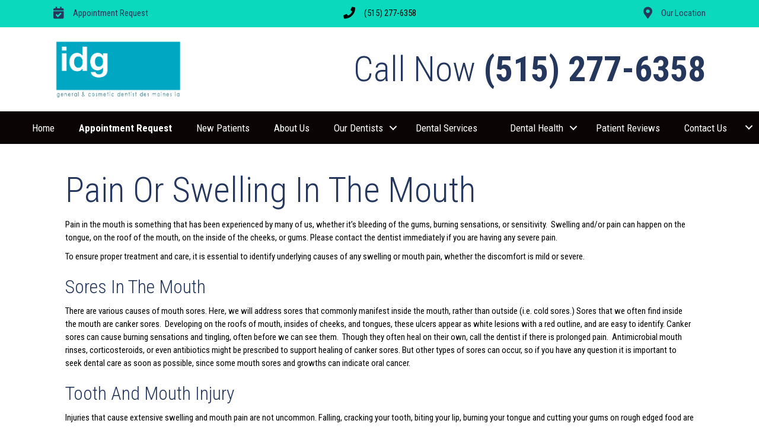

--- FILE ---
content_type: text/html; charset=UTF-8
request_url: https://www.iowadentalgroup.com/pain-or-swelling-in-mouth/
body_size: 20753
content:
<!DOCTYPE html>
<html dir="ltr" lang="en-US">
<head><meta charset="UTF-8" /><script>if(navigator.userAgent.match(/MSIE|Internet Explorer/i)||navigator.userAgent.match(/Trident\/7\..*?rv:11/i)){var href=document.location.href;if(!href.match(/[?&]nowprocket/)){if(href.indexOf("?")==-1){if(href.indexOf("#")==-1){document.location.href=href+"?nowprocket=1"}else{document.location.href=href.replace("#","?nowprocket=1#")}}else{if(href.indexOf("#")==-1){document.location.href=href+"&nowprocket=1"}else{document.location.href=href.replace("#","&nowprocket=1#")}}}}</script><script>(()=>{class RocketLazyLoadScripts{constructor(){this.v="2.0.4",this.userEvents=["keydown","keyup","mousedown","mouseup","mousemove","mouseover","mouseout","touchmove","touchstart","touchend","touchcancel","wheel","click","dblclick","input"],this.attributeEvents=["onblur","onclick","oncontextmenu","ondblclick","onfocus","onmousedown","onmouseenter","onmouseleave","onmousemove","onmouseout","onmouseover","onmouseup","onmousewheel","onscroll","onsubmit"]}async t(){this.i(),this.o(),/iP(ad|hone)/.test(navigator.userAgent)&&this.h(),this.u(),this.l(this),this.m(),this.k(this),this.p(this),this._(),await Promise.all([this.R(),this.L()]),this.lastBreath=Date.now(),this.S(this),this.P(),this.D(),this.O(),this.M(),await this.C(this.delayedScripts.normal),await this.C(this.delayedScripts.defer),await this.C(this.delayedScripts.async),await this.T(),await this.F(),await this.j(),await this.A(),window.dispatchEvent(new Event("rocket-allScriptsLoaded")),this.everythingLoaded=!0,this.lastTouchEnd&&await new Promise(t=>setTimeout(t,500-Date.now()+this.lastTouchEnd)),this.I(),this.H(),this.U(),this.W()}i(){this.CSPIssue=sessionStorage.getItem("rocketCSPIssue"),document.addEventListener("securitypolicyviolation",t=>{this.CSPIssue||"script-src-elem"!==t.violatedDirective||"data"!==t.blockedURI||(this.CSPIssue=!0,sessionStorage.setItem("rocketCSPIssue",!0))},{isRocket:!0})}o(){window.addEventListener("pageshow",t=>{this.persisted=t.persisted,this.realWindowLoadedFired=!0},{isRocket:!0}),window.addEventListener("pagehide",()=>{this.onFirstUserAction=null},{isRocket:!0})}h(){let t;function e(e){t=e}window.addEventListener("touchstart",e,{isRocket:!0}),window.addEventListener("touchend",function i(o){o.changedTouches[0]&&t.changedTouches[0]&&Math.abs(o.changedTouches[0].pageX-t.changedTouches[0].pageX)<10&&Math.abs(o.changedTouches[0].pageY-t.changedTouches[0].pageY)<10&&o.timeStamp-t.timeStamp<200&&(window.removeEventListener("touchstart",e,{isRocket:!0}),window.removeEventListener("touchend",i,{isRocket:!0}),"INPUT"===o.target.tagName&&"text"===o.target.type||(o.target.dispatchEvent(new TouchEvent("touchend",{target:o.target,bubbles:!0})),o.target.dispatchEvent(new MouseEvent("mouseover",{target:o.target,bubbles:!0})),o.target.dispatchEvent(new PointerEvent("click",{target:o.target,bubbles:!0,cancelable:!0,detail:1,clientX:o.changedTouches[0].clientX,clientY:o.changedTouches[0].clientY})),event.preventDefault()))},{isRocket:!0})}q(t){this.userActionTriggered||("mousemove"!==t.type||this.firstMousemoveIgnored?"keyup"===t.type||"mouseover"===t.type||"mouseout"===t.type||(this.userActionTriggered=!0,this.onFirstUserAction&&this.onFirstUserAction()):this.firstMousemoveIgnored=!0),"click"===t.type&&t.preventDefault(),t.stopPropagation(),t.stopImmediatePropagation(),"touchstart"===this.lastEvent&&"touchend"===t.type&&(this.lastTouchEnd=Date.now()),"click"===t.type&&(this.lastTouchEnd=0),this.lastEvent=t.type,t.composedPath&&t.composedPath()[0].getRootNode()instanceof ShadowRoot&&(t.rocketTarget=t.composedPath()[0]),this.savedUserEvents.push(t)}u(){this.savedUserEvents=[],this.userEventHandler=this.q.bind(this),this.userEvents.forEach(t=>window.addEventListener(t,this.userEventHandler,{passive:!1,isRocket:!0})),document.addEventListener("visibilitychange",this.userEventHandler,{isRocket:!0})}U(){this.userEvents.forEach(t=>window.removeEventListener(t,this.userEventHandler,{passive:!1,isRocket:!0})),document.removeEventListener("visibilitychange",this.userEventHandler,{isRocket:!0}),this.savedUserEvents.forEach(t=>{(t.rocketTarget||t.target).dispatchEvent(new window[t.constructor.name](t.type,t))})}m(){const t="return false",e=Array.from(this.attributeEvents,t=>"data-rocket-"+t),i="["+this.attributeEvents.join("],[")+"]",o="[data-rocket-"+this.attributeEvents.join("],[data-rocket-")+"]",s=(e,i,o)=>{o&&o!==t&&(e.setAttribute("data-rocket-"+i,o),e["rocket"+i]=new Function("event",o),e.setAttribute(i,t))};new MutationObserver(t=>{for(const n of t)"attributes"===n.type&&(n.attributeName.startsWith("data-rocket-")||this.everythingLoaded?n.attributeName.startsWith("data-rocket-")&&this.everythingLoaded&&this.N(n.target,n.attributeName.substring(12)):s(n.target,n.attributeName,n.target.getAttribute(n.attributeName))),"childList"===n.type&&n.addedNodes.forEach(t=>{if(t.nodeType===Node.ELEMENT_NODE)if(this.everythingLoaded)for(const i of[t,...t.querySelectorAll(o)])for(const t of i.getAttributeNames())e.includes(t)&&this.N(i,t.substring(12));else for(const e of[t,...t.querySelectorAll(i)])for(const t of e.getAttributeNames())this.attributeEvents.includes(t)&&s(e,t,e.getAttribute(t))})}).observe(document,{subtree:!0,childList:!0,attributeFilter:[...this.attributeEvents,...e]})}I(){this.attributeEvents.forEach(t=>{document.querySelectorAll("[data-rocket-"+t+"]").forEach(e=>{this.N(e,t)})})}N(t,e){const i=t.getAttribute("data-rocket-"+e);i&&(t.setAttribute(e,i),t.removeAttribute("data-rocket-"+e))}k(t){Object.defineProperty(HTMLElement.prototype,"onclick",{get(){return this.rocketonclick||null},set(e){this.rocketonclick=e,this.setAttribute(t.everythingLoaded?"onclick":"data-rocket-onclick","this.rocketonclick(event)")}})}S(t){function e(e,i){let o=e[i];e[i]=null,Object.defineProperty(e,i,{get:()=>o,set(s){t.everythingLoaded?o=s:e["rocket"+i]=o=s}})}e(document,"onreadystatechange"),e(window,"onload"),e(window,"onpageshow");try{Object.defineProperty(document,"readyState",{get:()=>t.rocketReadyState,set(e){t.rocketReadyState=e},configurable:!0}),document.readyState="loading"}catch(t){console.log("WPRocket DJE readyState conflict, bypassing")}}l(t){this.originalAddEventListener=EventTarget.prototype.addEventListener,this.originalRemoveEventListener=EventTarget.prototype.removeEventListener,this.savedEventListeners=[],EventTarget.prototype.addEventListener=function(e,i,o){o&&o.isRocket||!t.B(e,this)&&!t.userEvents.includes(e)||t.B(e,this)&&!t.userActionTriggered||e.startsWith("rocket-")||t.everythingLoaded?t.originalAddEventListener.call(this,e,i,o):(t.savedEventListeners.push({target:this,remove:!1,type:e,func:i,options:o}),"mouseenter"!==e&&"mouseleave"!==e||t.originalAddEventListener.call(this,e,t.savedUserEvents.push,o))},EventTarget.prototype.removeEventListener=function(e,i,o){o&&o.isRocket||!t.B(e,this)&&!t.userEvents.includes(e)||t.B(e,this)&&!t.userActionTriggered||e.startsWith("rocket-")||t.everythingLoaded?t.originalRemoveEventListener.call(this,e,i,o):t.savedEventListeners.push({target:this,remove:!0,type:e,func:i,options:o})}}J(t,e){this.savedEventListeners=this.savedEventListeners.filter(i=>{let o=i.type,s=i.target||window;return e!==o||t!==s||(this.B(o,s)&&(i.type="rocket-"+o),this.$(i),!1)})}H(){EventTarget.prototype.addEventListener=this.originalAddEventListener,EventTarget.prototype.removeEventListener=this.originalRemoveEventListener,this.savedEventListeners.forEach(t=>this.$(t))}$(t){t.remove?this.originalRemoveEventListener.call(t.target,t.type,t.func,t.options):this.originalAddEventListener.call(t.target,t.type,t.func,t.options)}p(t){let e;function i(e){return t.everythingLoaded?e:e.split(" ").map(t=>"load"===t||t.startsWith("load.")?"rocket-jquery-load":t).join(" ")}function o(o){function s(e){const s=o.fn[e];o.fn[e]=o.fn.init.prototype[e]=function(){return this[0]===window&&t.userActionTriggered&&("string"==typeof arguments[0]||arguments[0]instanceof String?arguments[0]=i(arguments[0]):"object"==typeof arguments[0]&&Object.keys(arguments[0]).forEach(t=>{const e=arguments[0][t];delete arguments[0][t],arguments[0][i(t)]=e})),s.apply(this,arguments),this}}if(o&&o.fn&&!t.allJQueries.includes(o)){const e={DOMContentLoaded:[],"rocket-DOMContentLoaded":[]};for(const t in e)document.addEventListener(t,()=>{e[t].forEach(t=>t())},{isRocket:!0});o.fn.ready=o.fn.init.prototype.ready=function(i){function s(){parseInt(o.fn.jquery)>2?setTimeout(()=>i.bind(document)(o)):i.bind(document)(o)}return"function"==typeof i&&(t.realDomReadyFired?!t.userActionTriggered||t.fauxDomReadyFired?s():e["rocket-DOMContentLoaded"].push(s):e.DOMContentLoaded.push(s)),o([])},s("on"),s("one"),s("off"),t.allJQueries.push(o)}e=o}t.allJQueries=[],o(window.jQuery),Object.defineProperty(window,"jQuery",{get:()=>e,set(t){o(t)}})}P(){const t=new Map;document.write=document.writeln=function(e){const i=document.currentScript,o=document.createRange(),s=i.parentElement;let n=t.get(i);void 0===n&&(n=i.nextSibling,t.set(i,n));const c=document.createDocumentFragment();o.setStart(c,0),c.appendChild(o.createContextualFragment(e)),s.insertBefore(c,n)}}async R(){return new Promise(t=>{this.userActionTriggered?t():this.onFirstUserAction=t})}async L(){return new Promise(t=>{document.addEventListener("DOMContentLoaded",()=>{this.realDomReadyFired=!0,t()},{isRocket:!0})})}async j(){return this.realWindowLoadedFired?Promise.resolve():new Promise(t=>{window.addEventListener("load",t,{isRocket:!0})})}M(){this.pendingScripts=[];this.scriptsMutationObserver=new MutationObserver(t=>{for(const e of t)e.addedNodes.forEach(t=>{"SCRIPT"!==t.tagName||t.noModule||t.isWPRocket||this.pendingScripts.push({script:t,promise:new Promise(e=>{const i=()=>{const i=this.pendingScripts.findIndex(e=>e.script===t);i>=0&&this.pendingScripts.splice(i,1),e()};t.addEventListener("load",i,{isRocket:!0}),t.addEventListener("error",i,{isRocket:!0}),setTimeout(i,1e3)})})})}),this.scriptsMutationObserver.observe(document,{childList:!0,subtree:!0})}async F(){await this.X(),this.pendingScripts.length?(await this.pendingScripts[0].promise,await this.F()):this.scriptsMutationObserver.disconnect()}D(){this.delayedScripts={normal:[],async:[],defer:[]},document.querySelectorAll("script[type$=rocketlazyloadscript]").forEach(t=>{t.hasAttribute("data-rocket-src")?t.hasAttribute("async")&&!1!==t.async?this.delayedScripts.async.push(t):t.hasAttribute("defer")&&!1!==t.defer||"module"===t.getAttribute("data-rocket-type")?this.delayedScripts.defer.push(t):this.delayedScripts.normal.push(t):this.delayedScripts.normal.push(t)})}async _(){await this.L();let t=[];document.querySelectorAll("script[type$=rocketlazyloadscript][data-rocket-src]").forEach(e=>{let i=e.getAttribute("data-rocket-src");if(i&&!i.startsWith("data:")){i.startsWith("//")&&(i=location.protocol+i);try{const o=new URL(i).origin;o!==location.origin&&t.push({src:o,crossOrigin:e.crossOrigin||"module"===e.getAttribute("data-rocket-type")})}catch(t){}}}),t=[...new Map(t.map(t=>[JSON.stringify(t),t])).values()],this.Y(t,"preconnect")}async G(t){if(await this.K(),!0!==t.noModule||!("noModule"in HTMLScriptElement.prototype))return new Promise(e=>{let i;function o(){(i||t).setAttribute("data-rocket-status","executed"),e()}try{if(navigator.userAgent.includes("Firefox/")||""===navigator.vendor||this.CSPIssue)i=document.createElement("script"),[...t.attributes].forEach(t=>{let e=t.nodeName;"type"!==e&&("data-rocket-type"===e&&(e="type"),"data-rocket-src"===e&&(e="src"),i.setAttribute(e,t.nodeValue))}),t.text&&(i.text=t.text),t.nonce&&(i.nonce=t.nonce),i.hasAttribute("src")?(i.addEventListener("load",o,{isRocket:!0}),i.addEventListener("error",()=>{i.setAttribute("data-rocket-status","failed-network"),e()},{isRocket:!0}),setTimeout(()=>{i.isConnected||e()},1)):(i.text=t.text,o()),i.isWPRocket=!0,t.parentNode.replaceChild(i,t);else{const i=t.getAttribute("data-rocket-type"),s=t.getAttribute("data-rocket-src");i?(t.type=i,t.removeAttribute("data-rocket-type")):t.removeAttribute("type"),t.addEventListener("load",o,{isRocket:!0}),t.addEventListener("error",i=>{this.CSPIssue&&i.target.src.startsWith("data:")?(console.log("WPRocket: CSP fallback activated"),t.removeAttribute("src"),this.G(t).then(e)):(t.setAttribute("data-rocket-status","failed-network"),e())},{isRocket:!0}),s?(t.fetchPriority="high",t.removeAttribute("data-rocket-src"),t.src=s):t.src="data:text/javascript;base64,"+window.btoa(unescape(encodeURIComponent(t.text)))}}catch(i){t.setAttribute("data-rocket-status","failed-transform"),e()}});t.setAttribute("data-rocket-status","skipped")}async C(t){const e=t.shift();return e?(e.isConnected&&await this.G(e),this.C(t)):Promise.resolve()}O(){this.Y([...this.delayedScripts.normal,...this.delayedScripts.defer,...this.delayedScripts.async],"preload")}Y(t,e){this.trash=this.trash||[];let i=!0;var o=document.createDocumentFragment();t.forEach(t=>{const s=t.getAttribute&&t.getAttribute("data-rocket-src")||t.src;if(s&&!s.startsWith("data:")){const n=document.createElement("link");n.href=s,n.rel=e,"preconnect"!==e&&(n.as="script",n.fetchPriority=i?"high":"low"),t.getAttribute&&"module"===t.getAttribute("data-rocket-type")&&(n.crossOrigin=!0),t.crossOrigin&&(n.crossOrigin=t.crossOrigin),t.integrity&&(n.integrity=t.integrity),t.nonce&&(n.nonce=t.nonce),o.appendChild(n),this.trash.push(n),i=!1}}),document.head.appendChild(o)}W(){this.trash.forEach(t=>t.remove())}async T(){try{document.readyState="interactive"}catch(t){}this.fauxDomReadyFired=!0;try{await this.K(),this.J(document,"readystatechange"),document.dispatchEvent(new Event("rocket-readystatechange")),await this.K(),document.rocketonreadystatechange&&document.rocketonreadystatechange(),await this.K(),this.J(document,"DOMContentLoaded"),document.dispatchEvent(new Event("rocket-DOMContentLoaded")),await this.K(),this.J(window,"DOMContentLoaded"),window.dispatchEvent(new Event("rocket-DOMContentLoaded"))}catch(t){console.error(t)}}async A(){try{document.readyState="complete"}catch(t){}try{await this.K(),this.J(document,"readystatechange"),document.dispatchEvent(new Event("rocket-readystatechange")),await this.K(),document.rocketonreadystatechange&&document.rocketonreadystatechange(),await this.K(),this.J(window,"load"),window.dispatchEvent(new Event("rocket-load")),await this.K(),window.rocketonload&&window.rocketonload(),await this.K(),this.allJQueries.forEach(t=>t(window).trigger("rocket-jquery-load")),await this.K(),this.J(window,"pageshow");const t=new Event("rocket-pageshow");t.persisted=this.persisted,window.dispatchEvent(t),await this.K(),window.rocketonpageshow&&window.rocketonpageshow({persisted:this.persisted})}catch(t){console.error(t)}}async K(){Date.now()-this.lastBreath>45&&(await this.X(),this.lastBreath=Date.now())}async X(){return document.hidden?new Promise(t=>setTimeout(t)):new Promise(t=>requestAnimationFrame(t))}B(t,e){return e===document&&"readystatechange"===t||(e===document&&"DOMContentLoaded"===t||(e===window&&"DOMContentLoaded"===t||(e===window&&"load"===t||e===window&&"pageshow"===t)))}static run(){(new RocketLazyLoadScripts).t()}}RocketLazyLoadScripts.run()})();</script>

<meta name='viewport' content='width=device-width, initial-scale=1.0' />
<meta http-equiv='X-UA-Compatible' content='IE=edge' />
<link rel="profile" href="https://gmpg.org/xfn/11" />
<title>Pain or Swelling in Your Mouth</title>
<link data-rocket-preload as="style" href="https://fonts.googleapis.com/css?family=Roboto%20Condensed%3A300%2C400%2C700%2C300&#038;display=swap" rel="preload">
<link href="https://fonts.googleapis.com/css?family=Roboto%20Condensed%3A300%2C400%2C700%2C300&#038;display=swap" media="print" onload="this.media=&#039;all&#039;" rel="stylesheet">
<noscript><link rel="stylesheet" href="https://fonts.googleapis.com/css?family=Roboto%20Condensed%3A300%2C400%2C700%2C300&#038;display=swap"></noscript>
	<style>img:is([sizes="auto" i], [sizes^="auto," i]) { contain-intrinsic-size: 3000px 1500px }</style>
	
		<!-- All in One SEO Pro 4.9.3 - aioseo.com -->
	<meta name="robots" content="max-snippet:-1, max-image-preview:large, max-video-preview:-1" />
	<link rel="canonical" href="https://www.iowadentalgroup.com/pain-or-swelling-in-mouth/" />
	<meta name="generator" content="All in One SEO Pro (AIOSEO) 4.9.3" />
		<!-- All in One SEO Pro -->


            <script data-no-defer="1" data-ezscrex="false" data-cfasync="false" data-pagespeed-no-defer data-cookieconsent="ignore">
                var ctPublicFunctions = {"_ajax_nonce":"b3ec3dd61e","_rest_nonce":"a74ef12d9a","_ajax_url":"\/wp-admin\/admin-ajax.php","_rest_url":"https:\/\/www.iowadentalgroup.com\/wp-json\/","data__cookies_type":"native","data__ajax_type":"rest","data__bot_detector_enabled":0,"data__frontend_data_log_enabled":1,"cookiePrefix":"","wprocket_detected":true,"host_url":"www.iowadentalgroup.com","text__ee_click_to_select":"Click to select the whole data","text__ee_original_email":"The complete one is","text__ee_got_it":"Got it","text__ee_blocked":"Blocked","text__ee_cannot_connect":"Cannot connect","text__ee_cannot_decode":"Can not decode email. Unknown reason","text__ee_email_decoder":"CleanTalk email decoder","text__ee_wait_for_decoding":"The magic is on the way!","text__ee_decoding_process":"Please wait a few seconds while we decode the contact data."}
            </script>
        
            <script data-no-defer="1" data-ezscrex="false" data-cfasync="false" data-pagespeed-no-defer data-cookieconsent="ignore">
                var ctPublic = {"_ajax_nonce":"b3ec3dd61e","settings__forms__check_internal":"0","settings__forms__check_external":"0","settings__forms__force_protection":0,"settings__forms__search_test":"1","settings__forms__wc_add_to_cart":0,"settings__data__bot_detector_enabled":0,"settings__sfw__anti_crawler":"0","blog_home":"https:\/\/www.iowadentalgroup.com\/","pixel__setting":"0","pixel__enabled":false,"pixel__url":null,"data__email_check_before_post":1,"data__email_check_exist_post":0,"data__cookies_type":"native","data__key_is_ok":true,"data__visible_fields_required":true,"wl_brandname":"Anti-Spam by CleanTalk","wl_brandname_short":"CleanTalk","ct_checkjs_key":"1294e9e69ee66f40ceb4ca261fb1b17b179e2ff36dbb9535d41735a266650590","emailEncoderPassKey":"278692b137f13480e920a134eda1953f","bot_detector_forms_excluded":"W10=","advancedCacheExists":true,"varnishCacheExists":false,"wc_ajax_add_to_cart":false,"theRealPerson":{"phrases":{"trpHeading":"The Real Person Badge!","trpContent1":"The commenter acts as a real person and verified as not a bot.","trpContent2":" Anti-Spam by CleanTalk","trpContentLearnMore":"Learn more"},"trpContentLink":"https:\/\/cleantalk.org\/help\/the-real-person?utm_id=&amp;utm_term=&amp;utm_source=admin_side&amp;utm_medium=trp_badge&amp;utm_content=trp_badge_link_click&amp;utm_campaign=apbct_links","imgPersonUrl":"https:\/\/www.iowadentalgroup.com\/wp-content\/plugins\/cleantalk-spam-protect\/css\/images\/real_user.svg","imgShieldUrl":"https:\/\/www.iowadentalgroup.com\/wp-content\/plugins\/cleantalk-spam-protect\/css\/images\/shield.svg"}}
            </script>
        <link rel='dns-prefetch' href='//fonts.googleapis.com' />
<link href='https://fonts.gstatic.com' crossorigin rel='preconnect' />
<link rel="alternate" type="application/rss+xml" title="Iowa Dental Group &raquo; Feed" href="https://www.iowadentalgroup.com/feed/" />
<link rel="alternate" type="application/rss+xml" title="Iowa Dental Group &raquo; Comments Feed" href="https://www.iowadentalgroup.com/comments/feed/" />
<link rel="preload" href="https://www.iowadentalgroup.com/wp-content/plugins/bb-plugin/fonts/fontawesome/5.15.4/webfonts/fa-solid-900.woff2" as="font" type="font/woff2" crossorigin="anonymous">
<style id='wp-emoji-styles-inline-css'>

	img.wp-smiley, img.emoji {
		display: inline !important;
		border: none !important;
		box-shadow: none !important;
		height: 1em !important;
		width: 1em !important;
		margin: 0 0.07em !important;
		vertical-align: -0.1em !important;
		background: none !important;
		padding: 0 !important;
	}
</style>
<link rel='stylesheet' id='wp-block-library-css' href='https://www.iowadentalgroup.com/wp-includes/css/dist/block-library/style.min.css?ver=6.8.3' media='all' />
<style id='wp-block-library-theme-inline-css'>
.wp-block-audio :where(figcaption){color:#555;font-size:13px;text-align:center}.is-dark-theme .wp-block-audio :where(figcaption){color:#ffffffa6}.wp-block-audio{margin:0 0 1em}.wp-block-code{border:1px solid #ccc;border-radius:4px;font-family:Menlo,Consolas,monaco,monospace;padding:.8em 1em}.wp-block-embed :where(figcaption){color:#555;font-size:13px;text-align:center}.is-dark-theme .wp-block-embed :where(figcaption){color:#ffffffa6}.wp-block-embed{margin:0 0 1em}.blocks-gallery-caption{color:#555;font-size:13px;text-align:center}.is-dark-theme .blocks-gallery-caption{color:#ffffffa6}:root :where(.wp-block-image figcaption){color:#555;font-size:13px;text-align:center}.is-dark-theme :root :where(.wp-block-image figcaption){color:#ffffffa6}.wp-block-image{margin:0 0 1em}.wp-block-pullquote{border-bottom:4px solid;border-top:4px solid;color:currentColor;margin-bottom:1.75em}.wp-block-pullquote cite,.wp-block-pullquote footer,.wp-block-pullquote__citation{color:currentColor;font-size:.8125em;font-style:normal;text-transform:uppercase}.wp-block-quote{border-left:.25em solid;margin:0 0 1.75em;padding-left:1em}.wp-block-quote cite,.wp-block-quote footer{color:currentColor;font-size:.8125em;font-style:normal;position:relative}.wp-block-quote:where(.has-text-align-right){border-left:none;border-right:.25em solid;padding-left:0;padding-right:1em}.wp-block-quote:where(.has-text-align-center){border:none;padding-left:0}.wp-block-quote.is-large,.wp-block-quote.is-style-large,.wp-block-quote:where(.is-style-plain){border:none}.wp-block-search .wp-block-search__label{font-weight:700}.wp-block-search__button{border:1px solid #ccc;padding:.375em .625em}:where(.wp-block-group.has-background){padding:1.25em 2.375em}.wp-block-separator.has-css-opacity{opacity:.4}.wp-block-separator{border:none;border-bottom:2px solid;margin-left:auto;margin-right:auto}.wp-block-separator.has-alpha-channel-opacity{opacity:1}.wp-block-separator:not(.is-style-wide):not(.is-style-dots){width:100px}.wp-block-separator.has-background:not(.is-style-dots){border-bottom:none;height:1px}.wp-block-separator.has-background:not(.is-style-wide):not(.is-style-dots){height:2px}.wp-block-table{margin:0 0 1em}.wp-block-table td,.wp-block-table th{word-break:normal}.wp-block-table :where(figcaption){color:#555;font-size:13px;text-align:center}.is-dark-theme .wp-block-table :where(figcaption){color:#ffffffa6}.wp-block-video :where(figcaption){color:#555;font-size:13px;text-align:center}.is-dark-theme .wp-block-video :where(figcaption){color:#ffffffa6}.wp-block-video{margin:0 0 1em}:root :where(.wp-block-template-part.has-background){margin-bottom:0;margin-top:0;padding:1.25em 2.375em}
</style>
<style id='classic-theme-styles-inline-css'>
/*! This file is auto-generated */
.wp-block-button__link{color:#fff;background-color:#32373c;border-radius:9999px;box-shadow:none;text-decoration:none;padding:calc(.667em + 2px) calc(1.333em + 2px);font-size:1.125em}.wp-block-file__button{background:#32373c;color:#fff;text-decoration:none}
</style>
<link data-minify="1" rel='stylesheet' id='aioseo/css/src/vue/standalone/blocks/table-of-contents/global.scss-css' href='https://www.iowadentalgroup.com/wp-content/cache/min/1/wp-content/plugins/all-in-one-seo-pack-pro/dist/Pro/assets/css/table-of-contents/global.e90f6d47.css?ver=1768549028' media='all' />
<link data-minify="1" rel='stylesheet' id='aioseo/css/src/vue/standalone/blocks/pro/recipe/global.scss-css' href='https://www.iowadentalgroup.com/wp-content/cache/min/1/wp-content/plugins/all-in-one-seo-pack-pro/dist/Pro/assets/css/recipe/global.67a3275f.css?ver=1768549028' media='all' />
<link data-minify="1" rel='stylesheet' id='aioseo/css/src/vue/standalone/blocks/pro/product/global.scss-css' href='https://www.iowadentalgroup.com/wp-content/cache/min/1/wp-content/plugins/all-in-one-seo-pack-pro/dist/Pro/assets/css/product/global.61066cfb.css?ver=1768549028' media='all' />
<style id='global-styles-inline-css'>
:root{--wp--preset--aspect-ratio--square: 1;--wp--preset--aspect-ratio--4-3: 4/3;--wp--preset--aspect-ratio--3-4: 3/4;--wp--preset--aspect-ratio--3-2: 3/2;--wp--preset--aspect-ratio--2-3: 2/3;--wp--preset--aspect-ratio--16-9: 16/9;--wp--preset--aspect-ratio--9-16: 9/16;--wp--preset--color--black: #000000;--wp--preset--color--cyan-bluish-gray: #abb8c3;--wp--preset--color--white: #ffffff;--wp--preset--color--pale-pink: #f78da7;--wp--preset--color--vivid-red: #cf2e2e;--wp--preset--color--luminous-vivid-orange: #ff6900;--wp--preset--color--luminous-vivid-amber: #fcb900;--wp--preset--color--light-green-cyan: #7bdcb5;--wp--preset--color--vivid-green-cyan: #00d084;--wp--preset--color--pale-cyan-blue: #8ed1fc;--wp--preset--color--vivid-cyan-blue: #0693e3;--wp--preset--color--vivid-purple: #9b51e0;--wp--preset--color--fl-heading-text: #25375c;--wp--preset--color--fl-body-bg: #ffffff;--wp--preset--color--fl-body-text: #000000;--wp--preset--color--fl-accent: #0a4ccf;--wp--preset--color--fl-accent-hover: #323232;--wp--preset--color--fl-topbar-bg: #ffffff;--wp--preset--color--fl-topbar-text: #808080;--wp--preset--color--fl-topbar-link: #428bca;--wp--preset--color--fl-topbar-hover: #428bca;--wp--preset--color--fl-header-bg: #ffffff;--wp--preset--color--fl-header-text: #323232;--wp--preset--color--fl-header-link: #323232;--wp--preset--color--fl-header-hover: #48a4e2;--wp--preset--color--fl-nav-bg: #ffffff;--wp--preset--color--fl-nav-link: #808080;--wp--preset--color--fl-nav-hover: #428bca;--wp--preset--color--fl-content-bg: #ffffff;--wp--preset--color--fl-footer-widgets-bg: #ffffff;--wp--preset--color--fl-footer-widgets-text: #000000;--wp--preset--color--fl-footer-widgets-link: #000000;--wp--preset--color--fl-footer-widgets-hover: #066fda;--wp--preset--color--fl-footer-bg: #ffffff;--wp--preset--color--fl-footer-text: #000000;--wp--preset--color--fl-footer-link: #000000;--wp--preset--color--fl-footer-hover: #066fda;--wp--preset--gradient--vivid-cyan-blue-to-vivid-purple: linear-gradient(135deg,rgba(6,147,227,1) 0%,rgb(155,81,224) 100%);--wp--preset--gradient--light-green-cyan-to-vivid-green-cyan: linear-gradient(135deg,rgb(122,220,180) 0%,rgb(0,208,130) 100%);--wp--preset--gradient--luminous-vivid-amber-to-luminous-vivid-orange: linear-gradient(135deg,rgba(252,185,0,1) 0%,rgba(255,105,0,1) 100%);--wp--preset--gradient--luminous-vivid-orange-to-vivid-red: linear-gradient(135deg,rgba(255,105,0,1) 0%,rgb(207,46,46) 100%);--wp--preset--gradient--very-light-gray-to-cyan-bluish-gray: linear-gradient(135deg,rgb(238,238,238) 0%,rgb(169,184,195) 100%);--wp--preset--gradient--cool-to-warm-spectrum: linear-gradient(135deg,rgb(74,234,220) 0%,rgb(151,120,209) 20%,rgb(207,42,186) 40%,rgb(238,44,130) 60%,rgb(251,105,98) 80%,rgb(254,248,76) 100%);--wp--preset--gradient--blush-light-purple: linear-gradient(135deg,rgb(255,206,236) 0%,rgb(152,150,240) 100%);--wp--preset--gradient--blush-bordeaux: linear-gradient(135deg,rgb(254,205,165) 0%,rgb(254,45,45) 50%,rgb(107,0,62) 100%);--wp--preset--gradient--luminous-dusk: linear-gradient(135deg,rgb(255,203,112) 0%,rgb(199,81,192) 50%,rgb(65,88,208) 100%);--wp--preset--gradient--pale-ocean: linear-gradient(135deg,rgb(255,245,203) 0%,rgb(182,227,212) 50%,rgb(51,167,181) 100%);--wp--preset--gradient--electric-grass: linear-gradient(135deg,rgb(202,248,128) 0%,rgb(113,206,126) 100%);--wp--preset--gradient--midnight: linear-gradient(135deg,rgb(2,3,129) 0%,rgb(40,116,252) 100%);--wp--preset--font-size--small: 13px;--wp--preset--font-size--medium: 20px;--wp--preset--font-size--large: 36px;--wp--preset--font-size--x-large: 42px;--wp--preset--spacing--20: 0.44rem;--wp--preset--spacing--30: 0.67rem;--wp--preset--spacing--40: 1rem;--wp--preset--spacing--50: 1.5rem;--wp--preset--spacing--60: 2.25rem;--wp--preset--spacing--70: 3.38rem;--wp--preset--spacing--80: 5.06rem;--wp--preset--shadow--natural: 6px 6px 9px rgba(0, 0, 0, 0.2);--wp--preset--shadow--deep: 12px 12px 50px rgba(0, 0, 0, 0.4);--wp--preset--shadow--sharp: 6px 6px 0px rgba(0, 0, 0, 0.2);--wp--preset--shadow--outlined: 6px 6px 0px -3px rgba(255, 255, 255, 1), 6px 6px rgba(0, 0, 0, 1);--wp--preset--shadow--crisp: 6px 6px 0px rgba(0, 0, 0, 1);}:where(.is-layout-flex){gap: 0.5em;}:where(.is-layout-grid){gap: 0.5em;}body .is-layout-flex{display: flex;}.is-layout-flex{flex-wrap: wrap;align-items: center;}.is-layout-flex > :is(*, div){margin: 0;}body .is-layout-grid{display: grid;}.is-layout-grid > :is(*, div){margin: 0;}:where(.wp-block-columns.is-layout-flex){gap: 2em;}:where(.wp-block-columns.is-layout-grid){gap: 2em;}:where(.wp-block-post-template.is-layout-flex){gap: 1.25em;}:where(.wp-block-post-template.is-layout-grid){gap: 1.25em;}.has-black-color{color: var(--wp--preset--color--black) !important;}.has-cyan-bluish-gray-color{color: var(--wp--preset--color--cyan-bluish-gray) !important;}.has-white-color{color: var(--wp--preset--color--white) !important;}.has-pale-pink-color{color: var(--wp--preset--color--pale-pink) !important;}.has-vivid-red-color{color: var(--wp--preset--color--vivid-red) !important;}.has-luminous-vivid-orange-color{color: var(--wp--preset--color--luminous-vivid-orange) !important;}.has-luminous-vivid-amber-color{color: var(--wp--preset--color--luminous-vivid-amber) !important;}.has-light-green-cyan-color{color: var(--wp--preset--color--light-green-cyan) !important;}.has-vivid-green-cyan-color{color: var(--wp--preset--color--vivid-green-cyan) !important;}.has-pale-cyan-blue-color{color: var(--wp--preset--color--pale-cyan-blue) !important;}.has-vivid-cyan-blue-color{color: var(--wp--preset--color--vivid-cyan-blue) !important;}.has-vivid-purple-color{color: var(--wp--preset--color--vivid-purple) !important;}.has-black-background-color{background-color: var(--wp--preset--color--black) !important;}.has-cyan-bluish-gray-background-color{background-color: var(--wp--preset--color--cyan-bluish-gray) !important;}.has-white-background-color{background-color: var(--wp--preset--color--white) !important;}.has-pale-pink-background-color{background-color: var(--wp--preset--color--pale-pink) !important;}.has-vivid-red-background-color{background-color: var(--wp--preset--color--vivid-red) !important;}.has-luminous-vivid-orange-background-color{background-color: var(--wp--preset--color--luminous-vivid-orange) !important;}.has-luminous-vivid-amber-background-color{background-color: var(--wp--preset--color--luminous-vivid-amber) !important;}.has-light-green-cyan-background-color{background-color: var(--wp--preset--color--light-green-cyan) !important;}.has-vivid-green-cyan-background-color{background-color: var(--wp--preset--color--vivid-green-cyan) !important;}.has-pale-cyan-blue-background-color{background-color: var(--wp--preset--color--pale-cyan-blue) !important;}.has-vivid-cyan-blue-background-color{background-color: var(--wp--preset--color--vivid-cyan-blue) !important;}.has-vivid-purple-background-color{background-color: var(--wp--preset--color--vivid-purple) !important;}.has-black-border-color{border-color: var(--wp--preset--color--black) !important;}.has-cyan-bluish-gray-border-color{border-color: var(--wp--preset--color--cyan-bluish-gray) !important;}.has-white-border-color{border-color: var(--wp--preset--color--white) !important;}.has-pale-pink-border-color{border-color: var(--wp--preset--color--pale-pink) !important;}.has-vivid-red-border-color{border-color: var(--wp--preset--color--vivid-red) !important;}.has-luminous-vivid-orange-border-color{border-color: var(--wp--preset--color--luminous-vivid-orange) !important;}.has-luminous-vivid-amber-border-color{border-color: var(--wp--preset--color--luminous-vivid-amber) !important;}.has-light-green-cyan-border-color{border-color: var(--wp--preset--color--light-green-cyan) !important;}.has-vivid-green-cyan-border-color{border-color: var(--wp--preset--color--vivid-green-cyan) !important;}.has-pale-cyan-blue-border-color{border-color: var(--wp--preset--color--pale-cyan-blue) !important;}.has-vivid-cyan-blue-border-color{border-color: var(--wp--preset--color--vivid-cyan-blue) !important;}.has-vivid-purple-border-color{border-color: var(--wp--preset--color--vivid-purple) !important;}.has-vivid-cyan-blue-to-vivid-purple-gradient-background{background: var(--wp--preset--gradient--vivid-cyan-blue-to-vivid-purple) !important;}.has-light-green-cyan-to-vivid-green-cyan-gradient-background{background: var(--wp--preset--gradient--light-green-cyan-to-vivid-green-cyan) !important;}.has-luminous-vivid-amber-to-luminous-vivid-orange-gradient-background{background: var(--wp--preset--gradient--luminous-vivid-amber-to-luminous-vivid-orange) !important;}.has-luminous-vivid-orange-to-vivid-red-gradient-background{background: var(--wp--preset--gradient--luminous-vivid-orange-to-vivid-red) !important;}.has-very-light-gray-to-cyan-bluish-gray-gradient-background{background: var(--wp--preset--gradient--very-light-gray-to-cyan-bluish-gray) !important;}.has-cool-to-warm-spectrum-gradient-background{background: var(--wp--preset--gradient--cool-to-warm-spectrum) !important;}.has-blush-light-purple-gradient-background{background: var(--wp--preset--gradient--blush-light-purple) !important;}.has-blush-bordeaux-gradient-background{background: var(--wp--preset--gradient--blush-bordeaux) !important;}.has-luminous-dusk-gradient-background{background: var(--wp--preset--gradient--luminous-dusk) !important;}.has-pale-ocean-gradient-background{background: var(--wp--preset--gradient--pale-ocean) !important;}.has-electric-grass-gradient-background{background: var(--wp--preset--gradient--electric-grass) !important;}.has-midnight-gradient-background{background: var(--wp--preset--gradient--midnight) !important;}.has-small-font-size{font-size: var(--wp--preset--font-size--small) !important;}.has-medium-font-size{font-size: var(--wp--preset--font-size--medium) !important;}.has-large-font-size{font-size: var(--wp--preset--font-size--large) !important;}.has-x-large-font-size{font-size: var(--wp--preset--font-size--x-large) !important;}
:where(.wp-block-post-template.is-layout-flex){gap: 1.25em;}:where(.wp-block-post-template.is-layout-grid){gap: 1.25em;}
:where(.wp-block-columns.is-layout-flex){gap: 2em;}:where(.wp-block-columns.is-layout-grid){gap: 2em;}
:root :where(.wp-block-pullquote){font-size: 1.5em;line-height: 1.6;}
</style>
<link data-minify="1" rel='stylesheet' id='dashicons-css' href='https://www.iowadentalgroup.com/wp-content/cache/min/1/wp-includes/css/dashicons.min.css?ver=1768549028' media='all' />
<link rel='stylesheet' id='admin-bar-css' href='https://www.iowadentalgroup.com/wp-includes/css/admin-bar.min.css?ver=6.8.3' media='all' />
<style id='admin-bar-inline-css'>

    /* Hide CanvasJS credits for P404 charts specifically */
    #p404RedirectChart .canvasjs-chart-credit {
        display: none !important;
    }
    
    #p404RedirectChart canvas {
        border-radius: 6px;
    }

    .p404-redirect-adminbar-weekly-title {
        font-weight: bold;
        font-size: 14px;
        color: #fff;
        margin-bottom: 6px;
    }

    #wpadminbar #wp-admin-bar-p404_free_top_button .ab-icon:before {
        content: "\f103";
        color: #dc3545;
        top: 3px;
    }
    
    #wp-admin-bar-p404_free_top_button .ab-item {
        min-width: 80px !important;
        padding: 0px !important;
    }
    
    /* Ensure proper positioning and z-index for P404 dropdown */
    .p404-redirect-adminbar-dropdown-wrap { 
        min-width: 0; 
        padding: 0;
        position: static !important;
    }
    
    #wpadminbar #wp-admin-bar-p404_free_top_button_dropdown {
        position: static !important;
    }
    
    #wpadminbar #wp-admin-bar-p404_free_top_button_dropdown .ab-item {
        padding: 0 !important;
        margin: 0 !important;
    }
    
    .p404-redirect-dropdown-container {
        min-width: 340px;
        padding: 18px 18px 12px 18px;
        background: #23282d !important;
        color: #fff;
        border-radius: 12px;
        box-shadow: 0 8px 32px rgba(0,0,0,0.25);
        margin-top: 10px;
        position: relative !important;
        z-index: 999999 !important;
        display: block !important;
        border: 1px solid #444;
    }
    
    /* Ensure P404 dropdown appears on hover */
    #wpadminbar #wp-admin-bar-p404_free_top_button .p404-redirect-dropdown-container { 
        display: none !important;
    }
    
    #wpadminbar #wp-admin-bar-p404_free_top_button:hover .p404-redirect-dropdown-container { 
        display: block !important;
    }
    
    #wpadminbar #wp-admin-bar-p404_free_top_button:hover #wp-admin-bar-p404_free_top_button_dropdown .p404-redirect-dropdown-container {
        display: block !important;
    }
    
    .p404-redirect-card {
        background: #2c3338;
        border-radius: 8px;
        padding: 18px 18px 12px 18px;
        box-shadow: 0 2px 8px rgba(0,0,0,0.07);
        display: flex;
        flex-direction: column;
        align-items: flex-start;
        border: 1px solid #444;
    }
    
    .p404-redirect-btn {
        display: inline-block;
        background: #dc3545;
        color: #fff !important;
        font-weight: bold;
        padding: 5px 22px;
        border-radius: 8px;
        text-decoration: none;
        font-size: 17px;
        transition: background 0.2s, box-shadow 0.2s;
        margin-top: 8px;
        box-shadow: 0 2px 8px rgba(220,53,69,0.15);
        text-align: center;
        line-height: 1.6;
    }
    
    .p404-redirect-btn:hover {
        background: #c82333;
        color: #fff !important;
        box-shadow: 0 4px 16px rgba(220,53,69,0.25);
    }
    
    /* Prevent conflicts with other admin bar dropdowns */
    #wpadminbar .ab-top-menu > li:hover > .ab-item,
    #wpadminbar .ab-top-menu > li.hover > .ab-item {
        z-index: auto;
    }
    
    #wpadminbar #wp-admin-bar-p404_free_top_button:hover > .ab-item {
        z-index: 999998 !important;
    }
    
#wp-admin-bar-fl-builder-frontend-edit-link .ab-icon:before { content: "\f116" !important; top: 2px; margin-right: 3px; }
</style>
<link data-minify="1" rel='stylesheet' id='fl-builder-layout-2175-css' href='https://www.iowadentalgroup.com/wp-content/cache/min/1/wp-content/uploads/bb-plugin/cache/2175-layout.css?ver=1768551767' media='all' />
<link rel='stylesheet' id='cleantalk-public-css-css' href='https://www.iowadentalgroup.com/wp-content/plugins/cleantalk-spam-protect/css/cleantalk-public.min.css?ver=6.70.1_1766146184' media='all' />
<link rel='stylesheet' id='cleantalk-email-decoder-css-css' href='https://www.iowadentalgroup.com/wp-content/plugins/cleantalk-spam-protect/css/cleantalk-email-decoder.min.css?ver=6.70.1_1766146184' media='all' />
<link rel='stylesheet' id='cleantalk-trp-css-css' href='https://www.iowadentalgroup.com/wp-content/plugins/cleantalk-spam-protect/css/cleantalk-trp.min.css?ver=6.70.1_1766146184' media='all' />
<link data-minify="1" rel='stylesheet' id='font-awesome-5-css' href='https://www.iowadentalgroup.com/wp-content/cache/min/1/wp-content/plugins/bb-plugin/fonts/fontawesome/5.15.4/css/all.min.css?ver=1768549028' media='all' />
<link rel='stylesheet' id='font-awesome-css' href='https://www.iowadentalgroup.com/wp-content/plugins/bb-plugin/fonts/fontawesome/5.15.4/css/v4-shims.min.css?ver=2.10.0.5' media='all' />
<link data-minify="1" rel='stylesheet' id='fl-builder-layout-bundle-7b76e3d1356c4b30ac7d5a45d3f5a099-css' href='https://www.iowadentalgroup.com/wp-content/cache/min/1/wp-content/uploads/bb-plugin/cache/7b76e3d1356c4b30ac7d5a45d3f5a099-layout-bundle.css?ver=1768549100' media='all' />
<link rel='stylesheet' id='jquery-magnificpopup-css' href='https://www.iowadentalgroup.com/wp-content/plugins/bb-plugin/css/jquery.magnificpopup.min.css?ver=2.10.0.5' media='all' />
<link data-minify="1" rel='stylesheet' id='bootstrap-css' href='https://www.iowadentalgroup.com/wp-content/cache/min/1/wp-content/themes/bb-theme/css/bootstrap.min.css?ver=1768549028' media='all' />
<link data-minify="1" rel='stylesheet' id='fl-automator-skin-css' href='https://www.iowadentalgroup.com/wp-content/cache/min/1/wp-content/uploads/bb-theme/skin-6952ff65a6f43.css?ver=1768549028' media='all' />
<link rel='stylesheet' id='pp-animate-css' href='https://www.iowadentalgroup.com/wp-content/plugins/bbpowerpack/assets/css/animate.min.css?ver=3.5.1' media='all' />

<script type="rocketlazyloadscript" data-rocket-src="https://www.iowadentalgroup.com/wp-includes/js/jquery/jquery.min.js?ver=3.7.1" id="jquery-core-js"></script>
<script type="rocketlazyloadscript" data-rocket-src="https://www.iowadentalgroup.com/wp-includes/js/jquery/jquery-migrate.min.js?ver=3.4.1" id="jquery-migrate-js" data-rocket-defer defer></script>
<script src="https://www.iowadentalgroup.com/wp-content/plugins/cleantalk-spam-protect/js/apbct-public-bundle_gathering.min.js?ver=6.70.1_1766146184" id="apbct-public-bundle_gathering.min-js-js" data-rocket-defer defer></script>
<link rel="https://api.w.org/" href="https://www.iowadentalgroup.com/wp-json/" /><link rel="alternate" title="JSON" type="application/json" href="https://www.iowadentalgroup.com/wp-json/wp/v2/pages/2175" /><link rel="EditURI" type="application/rsd+xml" title="RSD" href="https://www.iowadentalgroup.com/xmlrpc.php?rsd" />
<meta name="generator" content="WordPress 6.8.3" />
<link rel='shortlink' href='https://www.iowadentalgroup.com/?p=2175' />
<link rel="alternate" title="oEmbed (JSON)" type="application/json+oembed" href="https://www.iowadentalgroup.com/wp-json/oembed/1.0/embed?url=https%3A%2F%2Fwww.iowadentalgroup.com%2Fpain-or-swelling-in-mouth%2F" />
<link rel="alternate" title="oEmbed (XML)" type="text/xml+oembed" href="https://www.iowadentalgroup.com/wp-json/oembed/1.0/embed?url=https%3A%2F%2Fwww.iowadentalgroup.com%2Fpain-or-swelling-in-mouth%2F&#038;format=xml" />
		<script type="rocketlazyloadscript">
			var bb_powerpack = {
				version: '2.40.10',
				getAjaxUrl: function() { return atob( 'aHR0cHM6Ly93d3cuaW93YWRlbnRhbGdyb3VwLmNvbS93cC1hZG1pbi9hZG1pbi1hamF4LnBocA==' ); },
				callback: function() {},
				mapMarkerData: {},
				post_id: '2175',
				search_term: '',
				current_page: 'https://www.iowadentalgroup.com/pain-or-swelling-in-mouth/',
				conditionals: {
					is_front_page: false,
					is_home: false,
					is_archive: false,
					current_post_type: '',
					is_tax: false,
										is_author: false,
					current_author: false,
					is_search: false,
									}
			};
		</script>
		<link rel="icon" href="https://www.iowadentalgroup.com/wp-content/uploads/cropped-Screenshot-2024-09-30T092600.412-32x32.png" sizes="32x32" />
<link rel="icon" href="https://www.iowadentalgroup.com/wp-content/uploads/cropped-Screenshot-2024-09-30T092600.412-192x192.png" sizes="192x192" />
<link rel="apple-touch-icon" href="https://www.iowadentalgroup.com/wp-content/uploads/cropped-Screenshot-2024-09-30T092600.412-180x180.png" />
<meta name="msapplication-TileImage" content="https://www.iowadentalgroup.com/wp-content/uploads/cropped-Screenshot-2024-09-30T092600.412-270x270.png" />
<noscript><style id="rocket-lazyload-nojs-css">.rll-youtube-player, [data-lazy-src]{display:none !important;}</style></noscript><script type="rocketlazyloadscript" id="fl-theme-custom-js">
</script>
<!-- Google tag (gtag.js) -->
<script type="rocketlazyloadscript" async data-rocket-src="https://www.googletagmanager.com/gtag/js?id=G-5FFYG3V1XX"></script>
<script type="rocketlazyloadscript">
  window.dataLayer = window.dataLayer || [];
  function gtag(){dataLayer.push(arguments);}
  gtag('js', new Date());

  gtag('config', 'G-5FFYG3V1XX');
</script>
<meta name="generator" content="WP Rocket 3.20.1.2" data-wpr-features="wpr_delay_js wpr_defer_js wpr_minify_js wpr_lazyload_images wpr_minify_css wpr_preload_links wpr_desktop" /></head>
<body class="wp-singular page-template-default page page-id-2175 wp-theme-bb-theme fl-builder fl-builder-2-10-0-5 fl-themer-1-5-2-1-20251125200437 fl-theme-1-7-19-1 fl-no-js fl-theme-builder-header fl-theme-builder-header-header fl-framework-bootstrap fl-preset-dentist-preset fl-full-width" itemscope="itemscope" itemtype="https://schema.org/WebPage">
<script type="rocketlazyloadscript" data-rocket-type="text/javascript" async data-rocket-src="https://app.intelibly.com/sc/widget/embed.js?practice_id=9e041402-c9dd-4136-bfd1-2495e3ec0c26"></script><a aria-label="Skip to content" class="fl-screen-reader-text" href="#fl-main-content">Skip to content</a><div data-rocket-location-hash="d434d8484ca3c7ebe008e10ddf366009" class="fl-page">
	<header data-rocket-location-hash="5f18963ca731a4286fa6b36cc9991a5a" class="fl-builder-content fl-builder-content-1355 fl-builder-global-templates-locked" data-post-id="1355" data-type="header" data-sticky="0" data-sticky-on="" data-sticky-breakpoint="medium" data-shrink="0" data-overlay="0" data-overlay-bg="transparent" data-shrink-image-height="50px" role="banner" itemscope="itemscope" itemtype="http://schema.org/WPHeader"><div data-rocket-location-hash="8f646122eb8deb1a9282b4cf78bfc170" class="fl-row fl-row-full-width fl-row-bg-color fl-node-5afc43410222a fl-row-default-height fl-row-align-center fl-visible-desktop fl-visible-large fl-visible-medium" data-node="5afc43410222a">
	<div class="fl-row-content-wrap">
						<div class="fl-row-content fl-row-fixed-width fl-node-content">
		
<div class="fl-col-group fl-node-5afc43410224a fl-col-group-equal-height fl-col-group-align-center" data-node="5afc43410224a">
			<div class="fl-col fl-node-5afc434102282 fl-col-bg-color fl-col-small" data-node="5afc434102282">
	<div class="fl-col-content fl-node-content"><div class="fl-module fl-module-icon fl-node-5afc451ed2f10" data-node="5afc451ed2f10">
	<div class="fl-module-content fl-node-content">
		<div class="fl-icon-wrap">
	<span class="fl-icon">
								<a href="https://www.iowadentalgroup.com/appointment-request/" target="_blank"  tabindex="-1" aria-hidden="true" aria-labelledby="fl-icon-text-5afc451ed2f10" rel="noopener" >
							<i class="fas fa-calendar-check" aria-hidden="true"></i>
						</a>
			</span>
			<div id="fl-icon-text-5afc451ed2f10" class="fl-icon-text">
						<a href="https://www.iowadentalgroup.com/appointment-request/" target="_blank"  class="fl-icon-text-link fl-icon-text-wrap" rel="noopener" >
						<p>Appointment Request</p>						</a>
					</div>
	</div>
	</div>
</div>
</div>
</div>
			<div class="fl-col fl-node-5afc4341022bb fl-col-bg-color fl-col-small" data-node="5afc4341022bb">
	<div class="fl-col-content fl-node-content"><div class="fl-module fl-module-icon fl-node-5afc4411e2a7f" data-node="5afc4411e2a7f">
	<div class="fl-module-content fl-node-content">
		<div class="fl-icon-wrap">
	<span class="fl-icon">
				<i class="fa fa-phone" aria-hidden="true"></i>
					</span>
			<div id="fl-icon-text-5afc4411e2a7f" class="fl-icon-text fl-icon-text-wrap">
						<p style="text-align: left;">(515) 277-6358</p>					</div>
	</div>
	</div>
</div>
</div>
</div>
			<div class="fl-col fl-node-5afc4523977f2 fl-col-bg-color fl-col-small" data-node="5afc4523977f2">
	<div class="fl-col-content fl-node-content"><div class="fl-module fl-module-icon fl-node-5afc4451c77e1" data-node="5afc4451c77e1">
	<div class="fl-module-content fl-node-content">
		<div class="fl-icon-wrap">
	<span class="fl-icon">
								<a href="https://www.google.com/maps/place/Iowa+Dental+Group/@41.601897,-93.703399,15z/data=!4m2!3m1!1s0x0:0x2ef292193628dec4?sa=X&#038;ved=0ahUKEwjK7qrevIrbAhUJ5YMKHZECD-4Q_BIImwEwCg" target="_blank"  tabindex="-1" aria-hidden="true" aria-labelledby="fl-icon-text-5afc4451c77e1" rel="noopener" >
							<i class="fa fa-map-marker" aria-hidden="true"></i>
						</a>
			</span>
			<div id="fl-icon-text-5afc4451c77e1" class="fl-icon-text">
						<a href="https://www.google.com/maps/place/Iowa+Dental+Group/@41.601897,-93.703399,15z/data=!4m2!3m1!1s0x0:0x2ef292193628dec4?sa=X&#038;ved=0ahUKEwjK7qrevIrbAhUJ5YMKHZECD-4Q_BIImwEwCg" target="_blank"  class="fl-icon-text-link fl-icon-text-wrap" rel="noopener" >
						<p>Our Location</p>						</a>
					</div>
	</div>
	</div>
</div>
</div>
</div>
	</div>
		</div>
	</div>
</div>
<div data-rocket-location-hash="6b67ece47a8d8ffce455777cf0983d5e" class="fl-row fl-row-full-width fl-row-bg-color fl-node-5afc456be43ca fl-row-default-height fl-row-align-center fl-visible-mobile" data-node="5afc456be43ca">
	<div class="fl-row-content-wrap">
						<div class="fl-row-content fl-row-fixed-width fl-node-content">
		
<div class="fl-col-group fl-node-5afc456be4a68 fl-col-group-equal-height fl-col-group-align-center fl-col-group-custom-width" data-node="5afc456be4a68">
			<div class="fl-col fl-node-5afc456be4aa3 fl-col-bg-color fl-col-small fl-col-small-custom-width" data-node="5afc456be4aa3">
	<div class="fl-col-content fl-node-content"><div class="fl-module fl-module-icon fl-node-5afc456be4adc" data-node="5afc456be4adc">
	<div class="fl-module-content fl-node-content">
		<div class="fl-icon-wrap">
	<span class="fl-icon">
								<a href="tel:%20+15152776358" target="_self"  tabindex="-1" aria-hidden="true" aria-labelledby="fl-icon-text-5afc456be4adc">
							<i class="fa fa-phone" aria-hidden="true"></i>
						</a>
			</span>
			<div id="fl-icon-text-5afc456be4adc" class="fl-icon-text">
						<a href="tel:%20+15152776358" target="_self"  class="fl-icon-text-link fl-icon-text-wrap">
						<p>(515) 277-6358</p>						</a>
					</div>
	</div>
	</div>
</div>
</div>
</div>
			<div class="fl-col fl-node-5afc456be4b84 fl-col-bg-color fl-col-small fl-col-small-custom-width" data-node="5afc456be4b84">
	<div class="fl-col-content fl-node-content"><div class="fl-module fl-module-icon fl-node-5afc456be4b93" data-node="5afc456be4b93">
	<div class="fl-module-content fl-node-content">
		<div class="fl-icon-wrap">
	<span class="fl-icon">
								<a href="https://www.google.com/maps/place/Iowa+Dental+Group/@41.601897,-93.703399,15z/data=!4m2!3m1!1s0x0:0x2ef292193628dec4?sa=X&#038;ved=0ahUKEwjK7qrevIrbAhUJ5YMKHZECD-4Q_BIImwEwCg" target="_blank"  tabindex="-1" aria-hidden="true" aria-labelledby="fl-icon-text-5afc456be4b93" rel="noopener" >
							<i class="fa fa-map-marker" aria-hidden="true"></i>
						</a>
			</span>
			<div id="fl-icon-text-5afc456be4b93" class="fl-icon-text">
						<a href="https://www.google.com/maps/place/Iowa+Dental+Group/@41.601897,-93.703399,15z/data=!4m2!3m1!1s0x0:0x2ef292193628dec4?sa=X&#038;ved=0ahUKEwjK7qrevIrbAhUJ5YMKHZECD-4Q_BIImwEwCg" target="_blank"  class="fl-icon-text-link fl-icon-text-wrap" rel="noopener" >
						<p>Our Location</p>						</a>
					</div>
	</div>
	</div>
</div>
</div>
</div>
	</div>
		</div>
	</div>
</div>
<div data-rocket-location-hash="781ecde940030bc46c8b890733d8a192" class="fl-row fl-row-full-width fl-row-bg-color fl-node-5afc43d9b915e fl-row-default-height fl-row-align-center fl-visible-desktop fl-visible-large fl-visible-medium" data-node="5afc43d9b915e">
	<div class="fl-row-content-wrap">
						<div class="fl-row-content fl-row-fixed-width fl-node-content">
		
<div class="fl-col-group fl-node-5afc43d9be750 fl-col-group-equal-height fl-col-group-align-center" data-node="5afc43d9be750">
			<div class="fl-col fl-node-5afc43d9beb04 fl-col-bg-color fl-col-small" data-node="5afc43d9beb04">
	<div class="fl-col-content fl-node-content"><div class="fl-module fl-module-photo fl-node-5afc43b76b1ba" data-node="5afc43b76b1ba">
	<div class="fl-module-content fl-node-content">
		<div role="figure" class="fl-photo fl-photo-align-left" itemscope itemtype="https://schema.org/ImageObject">
	<div class="fl-photo-content fl-photo-img-png">
				<img decoding="async" class="fl-photo-img wp-image-1957 size-full" src="https://www.iowadentalgroup.com/wp-content/uploads/IowaDentalGroupLogowTagline.png" alt="IowaDentalGroupLogowTagline" height="438" width="945" title="IowaDentalGroupLogowTagline"  data-no-lazy="1" itemprop="image" srcset="https://www.iowadentalgroup.com/wp-content/uploads/IowaDentalGroupLogowTagline.png 945w, https://www.iowadentalgroup.com/wp-content/uploads/IowaDentalGroupLogowTagline-300x139.png 300w, https://www.iowadentalgroup.com/wp-content/uploads/IowaDentalGroupLogowTagline-768x356.png 768w" sizes="(max-width: 945px) 100vw, 945px" />
					</div>
	</div>
	</div>
</div>
</div>
</div>
			<div class="fl-col fl-node-5afc45c862226 fl-col-bg-color" data-node="5afc45c862226">
	<div class="fl-col-content fl-node-content"><div class="fl-module fl-module-heading fl-node-5afc45c861ca4" data-node="5afc45c861ca4">
	<div class="fl-module-content fl-node-content">
		<h3 class="fl-heading">
		<span class="fl-heading-text">Call Now <b>(515) 277-6358</b></span>
	</h3>
	</div>
</div>
</div>
</div>
	</div>
		</div>
	</div>
</div>
<div data-rocket-location-hash="58ec1849f205f64992ed6c7c8fe02413" class="fl-row fl-row-fixed-width fl-row-bg-none fl-node-5afc465faf7a4 fl-row-default-height fl-row-align-center fl-visible-mobile" data-node="5afc465faf7a4">
	<div class="fl-row-content-wrap">
						<div class="fl-row-content fl-row-fixed-width fl-node-content">
		
<div class="fl-col-group fl-node-5afc465fafdab fl-col-group-equal-height fl-col-group-align-center" data-node="5afc465fafdab">
			<div class="fl-col fl-node-5afc465fafde6 fl-col-bg-color" data-node="5afc465fafde6">
	<div class="fl-col-content fl-node-content"><div class="fl-module fl-module-photo fl-node-5afc465fafe1e" data-node="5afc465fafe1e">
	<div class="fl-module-content fl-node-content">
		<div role="figure" class="fl-photo fl-photo-align-center" itemscope itemtype="https://schema.org/ImageObject">
	<div class="fl-photo-content fl-photo-img-png">
				<img decoding="async" class="fl-photo-img wp-image-1957 size-full" src="https://www.iowadentalgroup.com/wp-content/uploads/IowaDentalGroupLogowTagline.png" alt="IowaDentalGroupLogowTagline" height="438" width="945" title="IowaDentalGroupLogowTagline"  data-no-lazy="1" itemprop="image" srcset="https://www.iowadentalgroup.com/wp-content/uploads/IowaDentalGroupLogowTagline.png 945w, https://www.iowadentalgroup.com/wp-content/uploads/IowaDentalGroupLogowTagline-300x139.png 300w, https://www.iowadentalgroup.com/wp-content/uploads/IowaDentalGroupLogowTagline-768x356.png 768w" sizes="(max-width: 945px) 100vw, 945px" />
					</div>
	</div>
	</div>
</div>
</div>
</div>
	</div>
		</div>
	</div>
</div>
<div data-rocket-location-hash="34690128152212c6a533a323898ba6dd" class="fl-row fl-row-full-width fl-row-bg-color fl-node-5afc4341020d3 fl-row-default-height fl-row-align-center" data-node="5afc4341020d3">
	<div class="fl-row-content-wrap">
						<div class="fl-row-content fl-row-full-width fl-node-content">
		
<div class="fl-col-group fl-node-5afc438c3f889" data-node="5afc438c3f889">
			<div class="fl-col fl-node-5afc438c3fde2 fl-col-bg-color" data-node="5afc438c3fde2">
	<div class="fl-col-content fl-node-content"><div class="fl-module fl-module-menu fl-node-5afc4341021f2" data-node="5afc4341021f2">
	<div class="fl-module-content fl-node-content">
		<div class="fl-menu fl-menu-responsive-toggle-mobile">
	<button class="fl-menu-mobile-toggle hamburger-label fl-content-ui-button" aria-haspopup="menu" aria-label="Menu"><span class="fl-menu-icon svg-container"><svg version="1.1" class="hamburger-menu" xmlns="http://www.w3.org/2000/svg" xmlns:xlink="http://www.w3.org/1999/xlink" viewBox="0 0 512 512">
<rect class="fl-hamburger-menu-top" width="512" height="102"/>
<rect class="fl-hamburger-menu-middle" y="205" width="512" height="102"/>
<rect class="fl-hamburger-menu-bottom" y="410" width="512" height="102"/>
</svg>
</span><span class="fl-menu-mobile-toggle-label" aria-haspopup="menu" aria-label="Menu">Menu</span></button>	<div class="fl-clear"></div>
	<nav role="navigation" aria-label="Menu" itemscope="itemscope" itemtype="https://schema.org/SiteNavigationElement"><ul id="menu-main" class="menu fl-menu-horizontal fl-toggle-arrows"><li id="menu-item-17" class="menu-item menu-item-type-custom menu-item-object-custom menu-item-home"><a role="menuitem" href="https://www.iowadentalgroup.com">Home</a></li><li id="menu-item-1904" class="menu-item menu-item-type-post_type menu-item-object-page"><a role="menuitem" href="https://www.iowadentalgroup.com/appointment-request/"><b>Appointment Request</b></a></li><li id="menu-item-249" class="menu-item menu-item-type-post_type menu-item-object-page"><a role="menuitem" href="https://www.iowadentalgroup.com/new-patients/">New Patients</a></li><li id="menu-item-243" class="menu-item menu-item-type-post_type menu-item-object-page"><a role="menuitem" href="https://www.iowadentalgroup.com/about-iowa-dental-group/">About Us</a></li><li id="menu-item-624" class="menu-item menu-item-type-post_type menu-item-object-page menu-item-has-children fl-has-submenu"><div class="fl-has-submenu-container"><a role="menuitem" href="https://www.iowadentalgroup.com/our-dentists/">Our Dentists</a><span role="button" tabindex="0" role="menuitem" aria-label="Our Dentists submenu toggle" aria-haspopup="menu" aria-expanded="false" aria-controls="sub-menu-624" class="fl-menu-toggle fl-content-ui-button"></span></div><ul id="sub-menu-624" class="sub-menu" role="menu">	<li id="menu-item-218" class="menu-item menu-item-type-post_type menu-item-object-page"><a role="menuitem" href="https://www.iowadentalgroup.com/our-dentists/dr-bob-margeas/">Dr. Bob Margeas</a></li>	<li id="menu-item-1892" class="menu-item menu-item-type-post_type menu-item-object-page"><a role="menuitem" href="https://www.iowadentalgroup.com/our-dentists/dr-nicholas-economos/">Dr. Nicholas Economos</a></li>	<li id="menu-item-2760" class="menu-item menu-item-type-post_type menu-item-object-page"><a role="menuitem" href="https://www.iowadentalgroup.com/our-dentists/dr-peter-economos/">Dr. Peter Economos</a></li></ul></li><li id="menu-item-687" class="mega-menu menu-item menu-item-type-custom menu-item-object-custom menu-item-has-children fl-has-submenu"><div class="fl-has-submenu-container"><a role="menuitem" href="#">Dental Services</a><span role="button" tabindex="0" role="menuitem" aria-label="Dental Services submenu toggle" aria-haspopup="menu" aria-expanded="false" aria-controls="sub-menu-687" class="fl-menu-toggle fl-content-ui-button"></span></div><ul id="sub-menu-687" class="sub-menu" role="menu">	<li id="menu-item-1789" class="hide-heading menu-item menu-item-type-custom menu-item-object-custom menu-item-has-children fl-has-submenu"><div class="fl-has-submenu-container"><a role="menuitem" href="#">Hidden Column</a><span role="button" tabindex="0" role="menuitem" aria-label="Hidden Column submenu toggle" aria-haspopup="menu" aria-expanded="false" aria-controls="sub-menu-1789" class="fl-menu-toggle fl-content-ui-button"></span></div>	<ul id="sub-menu-1789" class="sub-menu" role="menu">		<li id="menu-item-1786" class="menu-item menu-item-type-post_type menu-item-object-page"><a role="menuitem" href="https://www.iowadentalgroup.com/all-on-four-dental-implants/">All-on-Four® Dental Implants</a></li>		<li id="menu-item-182" class="menu-item menu-item-type-post_type menu-item-object-page"><a role="menuitem" href="https://www.iowadentalgroup.com/cosmetic-dentistry-des-moines-iowa/">Cosmetic Dentistry</a></li>		<li id="menu-item-1196" class="menu-item menu-item-type-post_type menu-item-object-page"><a role="menuitem" href="https://www.iowadentalgroup.com/dental-bridges/">Dental Bridges</a></li>		<li id="menu-item-177" class="menu-item menu-item-type-post_type menu-item-object-page"><a role="menuitem" href="https://www.iowadentalgroup.com/dental-crowns/">Dental Crowns</a></li>		<li id="menu-item-178" class="menu-item menu-item-type-post_type menu-item-object-page"><a role="menuitem" href="https://www.iowadentalgroup.com/dental-implants/">Dental Implants</a></li>		<li id="menu-item-175" class="menu-item menu-item-type-post_type menu-item-object-page"><a role="menuitem" href="https://www.iowadentalgroup.com/dentures/">Dentures</a></li></ul></li>	<li id="menu-item-1790" class="hide-heading menu-item menu-item-type-custom menu-item-object-custom menu-item-has-children fl-has-submenu"><div class="fl-has-submenu-container"><a role="menuitem" href="#">Hidden Column</a><span role="button" tabindex="0" role="menuitem" aria-label="Hidden Column submenu toggle" aria-haspopup="menu" aria-expanded="false" aria-controls="sub-menu-1790" class="fl-menu-toggle fl-content-ui-button"></span></div>	<ul id="sub-menu-1790" class="sub-menu" role="menu">		<li id="menu-item-172" class="menu-item menu-item-type-post_type menu-item-object-page"><a role="menuitem" href="https://www.iowadentalgroup.com/emergency-dental/">Emergency Dentistry</a></li>		<li id="menu-item-207" class="menu-item menu-item-type-post_type menu-item-object-page"><a role="menuitem" href="https://www.iowadentalgroup.com/family-dentistry/">Family Dentistry</a></li>		<li id="menu-item-1787" class="menu-item menu-item-type-post_type menu-item-object-page"><a role="menuitem" href="https://www.iowadentalgroup.com/full-mouth-reconstruction/">Full Mouth Reconstruction</a></li>		<li id="menu-item-170" class="menu-item menu-item-type-post_type menu-item-object-page"><a role="menuitem" href="https://www.iowadentalgroup.com/night-guards/">Night Guards</a></li>		<li id="menu-item-173" class="menu-item menu-item-type-post_type menu-item-object-page"><a role="menuitem" href="https://www.iowadentalgroup.com/periodontal-treatment/">Periodontal Treatment</a></li>		<li id="menu-item-180" class="menu-item menu-item-type-post_type menu-item-object-page"><a role="menuitem" href="https://www.iowadentalgroup.com/preventative-and-restorative-care/">Preventative and Restorative Care</a></li>		<li id="menu-item-179" class="menu-item menu-item-type-post_type menu-item-object-page"><a role="menuitem" href="https://www.iowadentalgroup.com/veneers/">Porcelain Veneers</a></li></ul></li>	<li id="menu-item-1791" class="hide-heading menu-item menu-item-type-custom menu-item-object-custom menu-item-has-children fl-has-submenu"><div class="fl-has-submenu-container"><a role="menuitem" href="#">Hidden Column</a><span role="button" tabindex="0" role="menuitem" aria-label="Hidden Column submenu toggle" aria-haspopup="menu" aria-expanded="false" aria-controls="sub-menu-1791" class="fl-menu-toggle fl-content-ui-button"></span></div>	<ul id="sub-menu-1791" class="sub-menu" role="menu">		<li id="menu-item-176" class="menu-item menu-item-type-post_type menu-item-object-page"><a role="menuitem" href="https://www.iowadentalgroup.com/root-canal-therapy/">Root Canal Therapy</a></li>		<li id="menu-item-169" class="menu-item menu-item-type-post_type menu-item-object-page"><a role="menuitem" href="https://www.iowadentalgroup.com/snoring-appliances/">Snoring Appliances</a></li>		<li id="menu-item-1788" class="menu-item menu-item-type-post_type menu-item-object-page"><a role="menuitem" href="https://www.iowadentalgroup.com/teeth-in-a-day/">Teeth in a Day</a></li>		<li id="menu-item-181" class="menu-item menu-item-type-post_type menu-item-object-page"><a role="menuitem" href="https://www.iowadentalgroup.com/teeth-whitening/">Teeth Whitening</a></li>		<li id="menu-item-168" class="menu-item menu-item-type-post_type menu-item-object-page"><a role="menuitem" href="https://www.iowadentalgroup.com/extractions/">Tooth Extractions</a></li>		<li id="menu-item-174" class="menu-item menu-item-type-post_type menu-item-object-page"><a role="menuitem" href="https://www.iowadentalgroup.com/pediatric-dentistry/">Children&#8217;s Dentistry</a></li></ul></li></ul></li><li id="menu-item-41" class="menu-item menu-item-type-custom menu-item-object-custom menu-item-has-children fl-has-submenu"><div class="fl-has-submenu-container"><a role="menuitem" href="#">Dental Health</a><span role="button" tabindex="0" role="menuitem" aria-label="Dental Health submenu toggle" aria-haspopup="menu" aria-expanded="false" aria-controls="sub-menu-41" class="fl-menu-toggle fl-content-ui-button"></span></div><ul id="sub-menu-41" class="sub-menu" role="menu">	<li id="menu-item-232" class="menu-item menu-item-type-post_type menu-item-object-page"><a role="menuitem" href="https://www.iowadentalgroup.com/diseases-oral-cavity/">Diseases of the Oral Cavity</a></li>	<li id="menu-item-233" class="menu-item menu-item-type-post_type menu-item-object-page"><a role="menuitem" href="https://www.iowadentalgroup.com/oral-health-care-and-prevention/">Oral Health Care and Prevention</a></li>	<li id="menu-item-242" class="menu-item menu-item-type-post_type menu-item-object-page"><a role="menuitem" href="https://www.iowadentalgroup.com/restoring-decayed-teeth/">Restoring Decayed Teeth</a></li>	<li id="menu-item-241" class="menu-item menu-item-type-post_type menu-item-object-page"><a role="menuitem" href="https://www.iowadentalgroup.com/replacing-missing-teeth/">Replacing Missing Teeth</a></li></ul></li><li id="menu-item-1698" class="menu-item menu-item-type-post_type menu-item-object-page"><a role="menuitem" href="https://www.iowadentalgroup.com/our-reviews/">Patient Reviews</a></li><li id="menu-item-286" class="menu-item menu-item-type-post_type menu-item-object-page"><a role="menuitem" href="https://www.iowadentalgroup.com/contact-iowa-dental-group/">Contact Us</a></li></ul></nav></div>
	</div>
</div>
</div>
</div>
	</div>
		</div>
	</div>
</div>
</header>	<div data-rocket-location-hash="3a040ed7256eab4f7e27db3920cf7b49" id="fl-main-content" class="fl-page-content" itemprop="mainContentOfPage" role="main">

		
<div data-rocket-location-hash="5a262c60cd80e47663d85a4b4ddde5b5" class="fl-content-full container">
	<div class="row">
		<div class="fl-content col-md-12">
			<article class="fl-post post-2175 page type-page status-publish hentry" id="fl-post-2175" itemscope="itemscope" itemtype="https://schema.org/CreativeWork">

			<div class="fl-post-content clearfix" itemprop="text">
		<div class="fl-builder-content fl-builder-content-2175 fl-builder-content-primary fl-builder-global-templates-locked" data-post-id="2175"><div class="fl-row fl-row-fixed-width fl-row-bg-none fl-node-5f8f3be0e5856 fl-row-default-height fl-row-align-center" data-node="5f8f3be0e5856">
	<div class="fl-row-content-wrap">
						<div class="fl-row-content fl-row-fixed-width fl-node-content">
		
<div class="fl-col-group fl-node-5f8f3be0e5c7f" data-node="5f8f3be0e5c7f">
			<div class="fl-col fl-node-5f8f3be0e5d79 fl-col-bg-color" data-node="5f8f3be0e5d79">
	<div class="fl-col-content fl-node-content"><div class="fl-module fl-module-rich-text fl-node-5f8f3be0e7077" data-node="5f8f3be0e7077">
	<div class="fl-module-content fl-node-content">
		<div class="fl-rich-text">
	<h1>Pain Or Swelling in the Mouth</h1>
<p>Pain in the mouth is something that has been experienced by many of us, whether it’s bleeding of the gums, burning sensations, or sensitivity.  Swelling and/or pain can happen on the tongue, on the roof of the mouth, on the inside of the cheeks, or gums. Please contact the dentist immediately if you are having any severe pain.</p>
<p>To ensure proper treatment and care, it is essential to identify underlying causes of any swelling or mouth pain, whether the discomfort is mild or severe.</p>
<h3>Sores In The Mouth</h3>
<p>There are various causes of mouth sores. Here, we will address sores that commonly manifest inside the mouth, rather than outside (i.e. cold sores.) Sores that we often find inside the mouth are canker sores.  Developing on the roofs of mouth, insides of cheeks, and tongues, these ulcers appear as white lesions with a red outline, and are easy to identify. Canker sores can cause burning sensations and tingling, often before we can see them.  Though they often heal on their own, call the dentist if there is prolonged pain.  Antimicrobial mouth rinses, corticosteroids, or even antibiotics might be prescribed to support healing of canker sores. But other types of sores can occur, so if you have any question it is important to seek dental care as soon as possible, since some mouth sores and growths can indicate oral cancer.</p>
<h3>Tooth and Mouth Injury</h3>
<p>Injuries that cause extensive swelling and mouth pain are not uncommon. Falling, cracking your tooth, biting your lip, burning your tongue and cutting your gums on rough edged food are all examples. If enough damage is done, you may need to contact your dentist.  In the case of a tooth having cracked, temperature sensitivity usually develops, and during biting or chewing pain may occur intermittently, or even persistently.  For the repair of a cracked tooth contact the dentist so that optimal treatment for your situation can be determined.</p>
<h3>Tooth Decay</h3>
<p>Sharp pain and throbbing with no clear source can signify tooth decay. If you experience discomfort while chewing, or temperature sensitivities, it’s possible you have a cavity. Immediate dental care for cavities is advised, as it can save a tooth.  For mild cavities, fillings that are teeth-colored usually suffice. For severe tooth decay, root canals can be needed.  Though the idea of root canals can be stressful, they actually are very effective at taking away the pain.</p>
<h3>Dry Mouth</h3>
<p>When salivary glands aren’t retaining sufficient moisture in your mouth, dry mouth can develop and become chronic. Flushing teeth of bacteria and debris, as well as preventing teeth from being eroded by acids are two of saliva’s functions in the mouth.  If you have frequent bad breath, cracking of the lips, sores in the mouth, a rough tongue, swelling in the mouth’s roof, or cavities, dry mouth may be contributing. If the condition is minor, hydrating and eating foods such as almonds or carrots that increase salivation, can often resolve the issue.  For more severe cases, dental support may be necessary. The cause of dry mouth can be determined by your dentist, and treatments such as artificial saliva or medications to stimulate salivation may become necessary.</p>
<h3>Gum Disease</h3>
<p>One of the most frequent issues in oral health for American adults is gum disease. Gingivitis, caused by plaque buildup on the gums and teeth, is the early stage of disease of the gums. Bad breath, swelling, and bleeding of the gums are all caused by plaque deteriorating healthy mouth structures. Luckily, with diligent brushing and flossing, combined with regular visits to the dentist, reversal of gingivitis is possible.  If not treated, gingivitis can lead to more serious gum disease, known as periodontitis.  Bone loss, erosion of the gums, and loose teeth are all indicative of possible periodontitis. Though it can be destructive, gum disease  is easily prevented for most people.  This makes regular dental cleanings very important. If any symptoms of gingivitis are noticed, contact the dentist as soon as possible, and immediate treatment is recommended for any swelling or pain to prevent further damage.</p>
<p>Our team is ready to help with any dental issues or concerns you may have. Please contact us to make an appointment.</p>
<p><strong>More on Oral Health Issues : <a href="https://www.iowadentalgroup.com/puffy-or-bleeding-inflamed-gums/">Puffy or Bleeding Inflamed Gums</a></strong></p>
</div>
	</div>
</div>
</div>
</div>
	</div>
		</div>
	</div>
</div>
</div>	</div><!-- .fl-post-content -->
	
</article>

<!-- .fl-post -->
		</div>
	</div>
</div>


	</div><!-- .fl-page-content -->
		</div><!-- .fl-page -->
<script type="rocketlazyloadscript">				
                    document.addEventListener('DOMContentLoaded', function () {
                        setTimeout(function(){
                            if( document.querySelectorAll('[name^=ct_checkjs]').length > 0 ) {
                                if (typeof apbct_public_sendREST === 'function' && typeof apbct_js_keys__set_input_value === 'function') {
                                    apbct_public_sendREST(
                                    'js_keys__get',
                                    { callback: apbct_js_keys__set_input_value })
                                }
                            }
                        },0)					    
                    })				
                </script><script type="speculationrules">
{"prefetch":[{"source":"document","where":{"and":[{"href_matches":"\/*"},{"not":{"href_matches":["\/wp-*.php","\/wp-admin\/*","\/wp-content\/uploads\/*","\/wp-content\/*","\/wp-content\/plugins\/*","\/wp-content\/themes\/bb-theme\/*","\/*\\?(.+)"]}},{"not":{"selector_matches":"a[rel~=\"nofollow\"]"}},{"not":{"selector_matches":".no-prefetch, .no-prefetch a"}}]},"eagerness":"conservative"}]}
</script>
<script type="rocketlazyloadscript">
              (function(e){
                  var el = document.createElement('script');
                  el.setAttribute('data-account', 'pld7sWFZHU');
                  el.setAttribute('src', 'https://cdn.userway.org/widget.js');
                  document.body.appendChild(el);
                })();
              </script><script type="rocketlazyloadscript" data-minify="1" data-rocket-src="https://www.iowadentalgroup.com/wp-content/cache/min/1/wp-content/uploads/bb-plugin/cache/2175-layout.js?ver=1768551767" id="fl-builder-layout-2175-js" data-rocket-defer defer></script>
<script type="rocketlazyloadscript" data-rocket-src="https://www.iowadentalgroup.com/wp-content/plugins/bb-plugin/js/libs/jquery.imagesloaded.min.js?ver=2.10.0.5" id="imagesloaded-js" data-rocket-defer defer></script>
<script type="rocketlazyloadscript" data-rocket-src="https://www.iowadentalgroup.com/wp-content/plugins/bb-plugin/js/libs/jquery.ba-throttle-debounce.min.js?ver=2.10.0.5" id="jquery-throttle-js" data-rocket-defer defer></script>
<script type="rocketlazyloadscript" data-minify="1" data-rocket-src="https://www.iowadentalgroup.com/wp-content/cache/min/1/wp-content/uploads/bb-plugin/cache/6364e55e61148486d8ccde925712d5f6-layout-bundle.js?ver=1768549101" id="fl-builder-layout-bundle-6364e55e61148486d8ccde925712d5f6-js" data-rocket-defer defer></script>
<script type="rocketlazyloadscript" id="rocket-browser-checker-js-after">
"use strict";var _createClass=function(){function defineProperties(target,props){for(var i=0;i<props.length;i++){var descriptor=props[i];descriptor.enumerable=descriptor.enumerable||!1,descriptor.configurable=!0,"value"in descriptor&&(descriptor.writable=!0),Object.defineProperty(target,descriptor.key,descriptor)}}return function(Constructor,protoProps,staticProps){return protoProps&&defineProperties(Constructor.prototype,protoProps),staticProps&&defineProperties(Constructor,staticProps),Constructor}}();function _classCallCheck(instance,Constructor){if(!(instance instanceof Constructor))throw new TypeError("Cannot call a class as a function")}var RocketBrowserCompatibilityChecker=function(){function RocketBrowserCompatibilityChecker(options){_classCallCheck(this,RocketBrowserCompatibilityChecker),this.passiveSupported=!1,this._checkPassiveOption(this),this.options=!!this.passiveSupported&&options}return _createClass(RocketBrowserCompatibilityChecker,[{key:"_checkPassiveOption",value:function(self){try{var options={get passive(){return!(self.passiveSupported=!0)}};window.addEventListener("test",null,options),window.removeEventListener("test",null,options)}catch(err){self.passiveSupported=!1}}},{key:"initRequestIdleCallback",value:function(){!1 in window&&(window.requestIdleCallback=function(cb){var start=Date.now();return setTimeout(function(){cb({didTimeout:!1,timeRemaining:function(){return Math.max(0,50-(Date.now()-start))}})},1)}),!1 in window&&(window.cancelIdleCallback=function(id){return clearTimeout(id)})}},{key:"isDataSaverModeOn",value:function(){return"connection"in navigator&&!0===navigator.connection.saveData}},{key:"supportsLinkPrefetch",value:function(){var elem=document.createElement("link");return elem.relList&&elem.relList.supports&&elem.relList.supports("prefetch")&&window.IntersectionObserver&&"isIntersecting"in IntersectionObserverEntry.prototype}},{key:"isSlowConnection",value:function(){return"connection"in navigator&&"effectiveType"in navigator.connection&&("2g"===navigator.connection.effectiveType||"slow-2g"===navigator.connection.effectiveType)}}]),RocketBrowserCompatibilityChecker}();
</script>
<script id="rocket-preload-links-js-extra">
var RocketPreloadLinksConfig = {"excludeUris":"\/(?:.+\/)?feed(?:\/(?:.+\/?)?)?$|\/(?:.+\/)?embed\/|\/(index.php\/)?(.*)wp-json(\/.*|$)|\/refer\/|\/go\/|\/recommend\/|\/recommends\/","usesTrailingSlash":"1","imageExt":"jpg|jpeg|gif|png|tiff|bmp|webp|avif|pdf|doc|docx|xls|xlsx|php","fileExt":"jpg|jpeg|gif|png|tiff|bmp|webp|avif|pdf|doc|docx|xls|xlsx|php|html|htm","siteUrl":"https:\/\/www.iowadentalgroup.com","onHoverDelay":"100","rateThrottle":"3"};
</script>
<script type="rocketlazyloadscript" id="rocket-preload-links-js-after">
(function() {
"use strict";var r="function"==typeof Symbol&&"symbol"==typeof Symbol.iterator?function(e){return typeof e}:function(e){return e&&"function"==typeof Symbol&&e.constructor===Symbol&&e!==Symbol.prototype?"symbol":typeof e},e=function(){function i(e,t){for(var n=0;n<t.length;n++){var i=t[n];i.enumerable=i.enumerable||!1,i.configurable=!0,"value"in i&&(i.writable=!0),Object.defineProperty(e,i.key,i)}}return function(e,t,n){return t&&i(e.prototype,t),n&&i(e,n),e}}();function i(e,t){if(!(e instanceof t))throw new TypeError("Cannot call a class as a function")}var t=function(){function n(e,t){i(this,n),this.browser=e,this.config=t,this.options=this.browser.options,this.prefetched=new Set,this.eventTime=null,this.threshold=1111,this.numOnHover=0}return e(n,[{key:"init",value:function(){!this.browser.supportsLinkPrefetch()||this.browser.isDataSaverModeOn()||this.browser.isSlowConnection()||(this.regex={excludeUris:RegExp(this.config.excludeUris,"i"),images:RegExp(".("+this.config.imageExt+")$","i"),fileExt:RegExp(".("+this.config.fileExt+")$","i")},this._initListeners(this))}},{key:"_initListeners",value:function(e){-1<this.config.onHoverDelay&&document.addEventListener("mouseover",e.listener.bind(e),e.listenerOptions),document.addEventListener("mousedown",e.listener.bind(e),e.listenerOptions),document.addEventListener("touchstart",e.listener.bind(e),e.listenerOptions)}},{key:"listener",value:function(e){var t=e.target.closest("a"),n=this._prepareUrl(t);if(null!==n)switch(e.type){case"mousedown":case"touchstart":this._addPrefetchLink(n);break;case"mouseover":this._earlyPrefetch(t,n,"mouseout")}}},{key:"_earlyPrefetch",value:function(t,e,n){var i=this,r=setTimeout(function(){if(r=null,0===i.numOnHover)setTimeout(function(){return i.numOnHover=0},1e3);else if(i.numOnHover>i.config.rateThrottle)return;i.numOnHover++,i._addPrefetchLink(e)},this.config.onHoverDelay);t.addEventListener(n,function e(){t.removeEventListener(n,e,{passive:!0}),null!==r&&(clearTimeout(r),r=null)},{passive:!0})}},{key:"_addPrefetchLink",value:function(i){return this.prefetched.add(i.href),new Promise(function(e,t){var n=document.createElement("link");n.rel="prefetch",n.href=i.href,n.onload=e,n.onerror=t,document.head.appendChild(n)}).catch(function(){})}},{key:"_prepareUrl",value:function(e){if(null===e||"object"!==(void 0===e?"undefined":r(e))||!1 in e||-1===["http:","https:"].indexOf(e.protocol))return null;var t=e.href.substring(0,this.config.siteUrl.length),n=this._getPathname(e.href,t),i={original:e.href,protocol:e.protocol,origin:t,pathname:n,href:t+n};return this._isLinkOk(i)?i:null}},{key:"_getPathname",value:function(e,t){var n=t?e.substring(this.config.siteUrl.length):e;return n.startsWith("/")||(n="/"+n),this._shouldAddTrailingSlash(n)?n+"/":n}},{key:"_shouldAddTrailingSlash",value:function(e){return this.config.usesTrailingSlash&&!e.endsWith("/")&&!this.regex.fileExt.test(e)}},{key:"_isLinkOk",value:function(e){return null!==e&&"object"===(void 0===e?"undefined":r(e))&&(!this.prefetched.has(e.href)&&e.origin===this.config.siteUrl&&-1===e.href.indexOf("?")&&-1===e.href.indexOf("#")&&!this.regex.excludeUris.test(e.href)&&!this.regex.images.test(e.href))}}],[{key:"run",value:function(){"undefined"!=typeof RocketPreloadLinksConfig&&new n(new RocketBrowserCompatibilityChecker({capture:!0,passive:!0}),RocketPreloadLinksConfig).init()}}]),n}();t.run();
}());
</script>
<script type="rocketlazyloadscript" data-rocket-src="https://www.iowadentalgroup.com/wp-content/plugins/bb-plugin/js/libs/jquery.magnificpopup.min.js?ver=2.10.0.5" id="jquery-magnificpopup-js" data-rocket-defer defer></script>
<script type="rocketlazyloadscript" data-rocket-src="https://www.iowadentalgroup.com/wp-content/themes/bb-theme/js/bootstrap.min.js?ver=1.7.19.1" id="bootstrap-js" data-rocket-defer defer></script>
<script id="fl-automator-js-extra">
var themeopts = {"medium_breakpoint":"992","mobile_breakpoint":"768","lightbox":"enabled","scrollTopPosition":"800"};
</script>
<script type="rocketlazyloadscript" data-rocket-src="https://www.iowadentalgroup.com/wp-content/themes/bb-theme/js/theme.min.js?ver=1.7.19.1" id="fl-automator-js" data-rocket-defer defer></script>
<script>window.lazyLoadOptions=[{elements_selector:"img[data-lazy-src],.rocket-lazyload",data_src:"lazy-src",data_srcset:"lazy-srcset",data_sizes:"lazy-sizes",class_loading:"lazyloading",class_loaded:"lazyloaded",threshold:300,callback_loaded:function(element){if(element.tagName==="IFRAME"&&element.dataset.rocketLazyload=="fitvidscompatible"){if(element.classList.contains("lazyloaded")){if(typeof window.jQuery!="undefined"){if(jQuery.fn.fitVids){jQuery(element).parent().fitVids()}}}}}},{elements_selector:".rocket-lazyload",data_src:"lazy-src",data_srcset:"lazy-srcset",data_sizes:"lazy-sizes",class_loading:"lazyloading",class_loaded:"lazyloaded",threshold:300,}];window.addEventListener('LazyLoad::Initialized',function(e){var lazyLoadInstance=e.detail.instance;if(window.MutationObserver){var observer=new MutationObserver(function(mutations){var image_count=0;var iframe_count=0;var rocketlazy_count=0;mutations.forEach(function(mutation){for(var i=0;i<mutation.addedNodes.length;i++){if(typeof mutation.addedNodes[i].getElementsByTagName!=='function'){continue}
if(typeof mutation.addedNodes[i].getElementsByClassName!=='function'){continue}
images=mutation.addedNodes[i].getElementsByTagName('img');is_image=mutation.addedNodes[i].tagName=="IMG";iframes=mutation.addedNodes[i].getElementsByTagName('iframe');is_iframe=mutation.addedNodes[i].tagName=="IFRAME";rocket_lazy=mutation.addedNodes[i].getElementsByClassName('rocket-lazyload');image_count+=images.length;iframe_count+=iframes.length;rocketlazy_count+=rocket_lazy.length;if(is_image){image_count+=1}
if(is_iframe){iframe_count+=1}}});if(image_count>0||iframe_count>0||rocketlazy_count>0){lazyLoadInstance.update()}});var b=document.getElementsByTagName("body")[0];var config={childList:!0,subtree:!0};observer.observe(b,config)}},!1)</script><script data-no-minify="1" async src="https://www.iowadentalgroup.com/wp-content/plugins/wp-rocket/assets/js/lazyload/17.8.3/lazyload.min.js"></script><script>var rocket_beacon_data = {"ajax_url":"https:\/\/www.iowadentalgroup.com\/wp-admin\/admin-ajax.php","nonce":"03ac61ec20","url":"https:\/\/www.iowadentalgroup.com\/pain-or-swelling-in-mouth","is_mobile":false,"width_threshold":1600,"height_threshold":700,"delay":500,"debug":null,"status":{"atf":true,"lrc":true,"preconnect_external_domain":true},"elements":"img, video, picture, p, main, div, li, svg, section, header, span","lrc_threshold":1800,"preconnect_external_domain_elements":["link","script","iframe"],"preconnect_external_domain_exclusions":["static.cloudflareinsights.com","rel=\"profile\"","rel=\"preconnect\"","rel=\"dns-prefetch\"","rel=\"icon\""]}</script><script data-name="wpr-wpr-beacon" src='https://www.iowadentalgroup.com/wp-content/plugins/wp-rocket/assets/js/wpr-beacon.min.js' async></script></body>
</html>

<!-- This website is like a Rocket, isn't it? Performance optimized by WP Rocket. Learn more: https://wp-rocket.me - Debug: cached@1768946449 -->

--- FILE ---
content_type: text/css; charset=utf-8
request_url: https://www.iowadentalgroup.com/wp-content/cache/min/1/wp-content/uploads/bb-plugin/cache/7b76e3d1356c4b30ac7d5a45d3f5a099-layout-bundle.css?ver=1768549100
body_size: 3036
content:
.fl-builder-content .fl-node-5afc43410222a .fl-row-content-wrap a{color:#25375c}.fl-node-5afc43410222a>.fl-row-content-wrap{background-color:#0bd9bd;border-top-width:1px;border-right-width:0;border-bottom-width:1px;border-left-width:0}.fl-node-5afc43410222a>.fl-row-content-wrap{padding-top:5px;padding-right:0;padding-bottom:0;padding-left:0}.fl-builder-content .fl-node-5afc456be43ca .fl-row-content-wrap a{color:#25375c}.fl-node-5afc456be43ca>.fl-row-content-wrap{background-color:#0bd9bd;border-top-width:1px;border-right-width:0;border-bottom-width:1px;border-left-width:0}.fl-node-5afc456be43ca>.fl-row-content-wrap{padding-top:5px;padding-right:0;padding-bottom:0;padding-left:0}.fl-node-5afc43d9b915e>.fl-row-content-wrap{background-color:#fff}.fl-node-5afc465faf7a4.fl-row-fixed-width,.fl-node-5afc465faf7a4 .fl-row-fixed-width{max-width:300px}.fl-node-5afc4341020d3>.fl-row-content-wrap{background-color:#0a0405;border-top-width:1px;border-right-width:0;border-bottom-width:1px;border-left-width:0}.fl-node-5afc4341020d3>.fl-row-content-wrap{padding-top:7px;padding-right:0;padding-bottom:5px;padding-left:0}.fl-node-5afc434102282{width:33.33%}.fl-node-5afc434102282>.fl-col-content{border-top-width:1px;border-right-width:1px;border-bottom-width:1px;border-left-width:1px}.fl-node-5afc438c3fde2{width:100%}.fl-node-5afc43d9beb04{width:19.94%}.fl-node-5afc43d9beb04>.fl-col-content{border-top-left-radius:0;border-top-right-radius:0;border-bottom-left-radius:0;border-bottom-right-radius:0;box-shadow:0 0 0 0 rgba(0,0,0,.5)}.fl-node-5afc456be4aa3{width:50%}.fl-node-5afc456be4aa3>.fl-col-content{border-top-width:1px;border-right-width:1px;border-bottom-width:1px;border-left-width:1px;border-top-left-radius:0;border-top-right-radius:0;border-bottom-left-radius:0;border-bottom-right-radius:0;box-shadow:0 0 0 0 rgba(0,0,0,.5)}@media(max-width:768px){.fl-builder-content .fl-node-5afc456be4aa3{width:50%!important;max-width:none;clear:none;float:left}}.fl-node-5afc465fafde6{width:100%}.fl-node-5afc465fafde6>.fl-col-content{border-top-left-radius:0;border-top-right-radius:0;border-bottom-left-radius:0;border-bottom-right-radius:0;box-shadow:0 0 0 0 rgba(0,0,0,.5)}.fl-node-5afc4341022bb{width:33.33%}.fl-node-5afc4341022bb>.fl-col-content{border-top-width:1px;border-right-width:1px;border-bottom-width:1px;border-left-width:1px}.fl-node-5afc456be4b84{width:50%}.fl-node-5afc456be4b84>.fl-col-content{border-top-left-radius:0;border-top-right-radius:0;border-bottom-left-radius:0;border-bottom-right-radius:0;box-shadow:0 0 0 0 rgba(0,0,0,.5)}@media(max-width:768px){.fl-builder-content .fl-node-5afc456be4b84{width:50%!important;max-width:none;clear:none;float:left}}.fl-node-5afc45c862226{width:80.06%}.fl-node-5afc4523977f2{width:33.33%}.fl-menu ul,.fl-menu li{list-style:none;margin:0;padding:0}.fl-menu .menu:before,.fl-menu .menu:after{content:'';display:table;clear:both}.fl-menu-horizontal{display:inline-flex;flex-wrap:wrap;align-items:center}.fl-menu li{position:relative}.fl-menu a{display:block;padding:10px;text-decoration:none}.fl-menu a:hover{text-decoration:none}.fl-menu .sub-menu{min-width:220px}.fl-module[data-node] .fl-menu .fl-menu-expanded .sub-menu{background-color:transparent;-webkit-box-shadow:none;-ms-box-shadow:none;box-shadow:none}.fl-menu .fl-has-submenu:focus,.fl-menu .fl-has-submenu .sub-menu:focus,.fl-menu .fl-has-submenu-container:focus{outline:0}.fl-menu .fl-has-submenu-container:has(span.fl-menu-toggle){position:relative}.fl-menu .fl-has-submenu-container:has(button.fl-menu-toggle){display:grid;grid-template-columns:1fr 40px}.fl-menu .fl-menu-accordion .fl-has-submenu>.sub-menu{display:none}.fl-menu .fl-menu-accordion .fl-has-submenu.fl-active .hide-heading>.sub-menu{box-shadow:none;display:block!important}.fl-menu span.fl-menu-toggle{position:absolute;top:0;right:0;bottom:0;height:100%;cursor:pointer}.fl-menu button.fl-menu-toggle{all:unset;position:relative;cursor:pointer}.fl-menu .fl-toggle-arrows .fl-menu-toggle:before{border-color:#333}.fl-menu .fl-menu-expanded .fl-menu-toggle{display:none}.fl-menu .fl-menu-mobile-toggle{position:relative;padding:8px;background-color:transparent;border:none;color:#333;border-radius:0;cursor:pointer}.fl-menu .fl-menu-mobile-toggle:focus-visible,.fl-menu-mobile-close:focus-visible,.fl-menu .fl-menu-toggle:focus-visible{outline:2px auto Highlight;outline:2px auto -webkit-focus-ring-color}.fl-menu .fl-menu-mobile-toggle.text{width:100%;text-align:center}.fl-menu .fl-menu-mobile-toggle.hamburger .fl-menu-mobile-toggle-label,.fl-menu .fl-menu-mobile-toggle.hamburger-label .fl-menu-mobile-toggle-label{display:inline-block;margin-left:10px;vertical-align:middle}.fl-menu .fl-menu-mobile-toggle.hamburger .svg-container,.fl-menu .fl-menu-mobile-toggle.hamburger-label .svg-container{display:inline-block;position:relative;width:1.4em;height:1.4em;vertical-align:middle}.fl-menu .fl-menu-mobile-toggle.hamburger .hamburger-menu,.fl-menu .fl-menu-mobile-toggle.hamburger-label .hamburger-menu{position:absolute;top:0;left:0;right:0;bottom:0}.fl-menu .fl-menu-mobile-toggle.hamburger .hamburger-menu rect,.fl-menu .fl-menu-mobile-toggle.hamburger-label .hamburger-menu rect{fill:currentColor}li.mega-menu .hide-heading>a,li.mega-menu .hide-heading>.fl-has-submenu-container,li.mega-menu-disabled .hide-heading>a,li.mega-menu-disabled .hide-heading>.fl-has-submenu-container{display:none}ul.fl-menu-horizontal li.mega-menu{position:static}ul.fl-menu-horizontal li.mega-menu>ul.sub-menu{top:inherit!important;left:0!important;right:0!important;width:100%}ul.fl-menu-horizontal li.mega-menu.fl-has-submenu:hover>ul.sub-menu,ul.fl-menu-horizontal li.mega-menu.fl-has-submenu.focus>ul.sub-menu{display:flex!important}ul.fl-menu-horizontal li.mega-menu>ul.sub-menu li{border-color:transparent}ul.fl-menu-horizontal li.mega-menu>ul.sub-menu>li{width:100%}ul.fl-menu-horizontal li.mega-menu>ul.sub-menu>li>.fl-has-submenu-container a{font-weight:700}ul.fl-menu-horizontal li.mega-menu>ul.sub-menu>li>.fl-has-submenu-container a:hover{background:transparent}ul.fl-menu-horizontal li.mega-menu>ul.sub-menu .fl-menu-toggle{display:none}ul.fl-menu-horizontal li.mega-menu>ul.sub-menu ul.sub-menu{background:transparent;-webkit-box-shadow:none;-ms-box-shadow:none;box-shadow:none;display:block;min-width:0;opacity:1;padding:0;position:static;visibility:visible}:where(.fl-col-group-medium-reversed,.fl-col-group-responsive-reversed,.fl-col-group-equal-height.fl-col-group-custom-width)>.fl-menu-mobile-clone{flex:1 1 100%}.fl-menu-mobile-clone{clear:both}.fl-menu-mobile-clone .fl-menu .menu{float:none!important}.fl-menu-mobile-flyout .fl-menu-mobile-close,.fl-menu-mobile-flyout .fl-menu-mobile-close:hover,.fl-menu-mobile-flyout .fl-menu-mobile-close:focus{background:none;border:0 none;color:inherit;font-size:18px;padding:10px 15px;margin:5px 0;cursor:pointer}.fl-node-5afc4341021f2 .menu-item a{color:#fff}.fl-node-5afc4341021f2 .fl-menu .fl-toggle-arrows .fl-menu-toggle:before{border-color:#fff}.fl-node-5afc4341021f2 .menu-item :is(*:focus,a:hover,.fl-has-submenu-container:hover>*),.fl-node-5afc4341021f2 .current-menu-item>a,.fl-node-5afc4341021f2 .current-menu-item>.fl-has-submenu-container>*{color:#0bd9bd}.fl-node-5afc4341021f2 .fl-toggle-arrows :is(.fl-menu-toggle:focus,.fl-has-submenu-container:hover>.fl-menu-toggle):before,.fl-node-5afc4341021f2 .fl-toggle-arrows .current-menu-item>.fl-has-submenu-container>.fl-menu-toggle:before{border-color:#0bd9bd}.fl-node-5afc4341021f2 .menu .fl-has-submenu .sub-menu{display:none}.fl-node-5afc4341021f2 .fl-menu .sub-menu{background-color:rgba(10,3,4,.95);-webkit-box-shadow:0 1px 20px rgba(0,0,0,.1);-ms-box-shadow:0 1px 20px rgba(0,0,0,.1);box-shadow:0 1px 20px rgba(0,0,0,.1)}.fl-node-5afc4341021f2 .fl-menu .fl-menu-toggle:before{content:'';position:absolute;right:50%;top:50%;z-index:1;display:block;width:9px;height:9px;margin:-5px -5px 0 0;border-right:2px solid;border-bottom:2px solid;-webkit-transform-origin:right bottom;-ms-transform-origin:right bottom;transform-origin:right bottom;-webkit-transform:translateX(-5px) rotate(45deg);-ms-transform:translateX(-5px) rotate(45deg);transform:translateX(-5px) rotate(45deg)}.fl-node-5afc4341021f2 .fl-menu .fl-has-submenu.focus>.fl-has-submenu-container>.fl-menu-toggle,.fl-node-5afc4341021f2 .fl-menu .fl-has-submenu.fl-active>.fl-has-submenu-container .fl-menu-toggle,.fl-node-5afc4341021f2 .fl-menu:not(.no-hover) .fl-has-submenu:hover>.fl-has-submenu-container>.fl-menu-toggle{-webkit-transform:rotate(-180deg);-ms-transform:rotate(-180deg);transform:rotate(-180deg)}.fl-node-5afc4341021f2 .fl-menu-horizontal.fl-toggle-arrows .fl-has-submenu-container a{padding-right:34px}.fl-node-5afc4341021f2 .fl-menu-horizontal.fl-toggle-arrows .fl-menu-toggle{width:36px}.fl-node-5afc4341021f2 .fl-menu-horizontal.fl-toggle-arrows .fl-menu-toggle,.fl-node-5afc4341021f2 .fl-menu-vertical.fl-toggle-arrows .fl-menu-toggle{width:34px}.fl-node-5afc4341021f2 .fl-menu li{border-top:1px solid transparent}.fl-node-5afc4341021f2 .fl-menu li:first-child{border-top:none}@media (max-width:768px){.fl-node-5afc4341021f2 .fl-menu ul.menu{display:none;float:none}.fl-node-5afc4341021f2 .fl-menu .sub-menu{-webkit-box-shadow:none;-ms-box-shadow:none;box-shadow:none}.fl-node-5afc4341021f2 .fl-menu:not(.no-hover) .fl-has-submenu:hover>.sub-menu,.fl-node-5afc4341021f2 .mega-menu.fl-active .hide-heading>.sub-menu,.fl-node-5afc4341021f2 .mega-menu-disabled.fl-active .hide-heading>.sub-menu{display:block!important}.fl-node-5afc4341021f2 .fl-menu-logo,.fl-node-5afc4341021f2 .fl-menu-search-item{display:none}}@media (min-width:769px){.fl-node-5afc4341021f2 .fl-menu .menu>li{display:inline-block}.fl-node-5afc4341021f2 .menu li{border-left:1px solid transparent;border-top:none}.fl-node-5afc4341021f2 .menu li:first-child{border:none}.fl-node-5afc4341021f2 .menu li li{border-top:1px solid transparent;border-left:none}.fl-node-5afc4341021f2 .menu .fl-has-submenu .sub-menu{position:absolute;top:100%;left:0;z-index:10;visibility:hidden;opacity:0;text-align:left}.fl-node-5afc4341021f2 .fl-has-submenu .fl-has-submenu .sub-menu{top:0;left:100%}.fl-node-5afc4341021f2 .fl-menu .fl-has-submenu:hover>.sub-menu,.fl-node-5afc4341021f2 .fl-menu .fl-has-submenu.focus>.sub-menu{display:block;visibility:visible;opacity:1}.fl-node-5afc4341021f2 .menu .fl-has-submenu.fl-menu-submenu-right .sub-menu{left:inherit;right:0}.fl-node-5afc4341021f2 .menu .fl-has-submenu .fl-has-submenu.fl-menu-submenu-right .sub-menu{top:0;left:inherit;right:100%}.fl-node-5afc4341021f2 .fl-menu .fl-has-submenu.fl-active>.fl-has-submenu-container .fl-menu-toggle{-webkit-transform:none;-ms-transform:none;transform:none}.fl-node-5afc4341021f2 .fl-menu .fl-has-submenu .fl-has-submenu .fl-menu-toggle:before{-webkit-transform:translateY(-5px) rotate(-45deg);-ms-transform:translateY(-5px) rotate(-45deg);transform:translateY(-5px) rotate(-45deg)}.fl-node-5afc4341021f2 .fl-menu .fl-menu-mobile-toggle{display:none}}.fl-node-5afc4341021f2 .fl-menu .fl-menu-mobile-toggle{color:#fff;font-size:16px;text-transform:capitalize;padding-top:14px;padding-right:20px;padding-bottom:14px;padding-left:20px;border-color:rgba(0,0,0,.1)}.fl-node-5afc4341021f2 .fl-menu .fl-menu-mobile-toggle rect,.fl-node-5afc4341021f2 .fl-menu .fl-menu-mobile-toggle.hamburger .hamburger-menu rect{fill:#fff}.fl-node-5afc4341021f2 .fl-menu .fl-menu-mobile-toggle:hover,.fl-node-5afc4341021f2 .fl-menu .fl-menu-mobile-toggle.fl-active{color:#0bd9bd}.fl-node-5afc4341021f2 .fl-menu .fl-menu-mobile-toggle:hover rect,.fl-node-5afc4341021f2 .fl-menu .fl-menu-mobile-toggle.fl-active rect,.fl-node-5afc4341021f2 .fl-menu .fl-menu-mobile-toggle.hamburger:hover .hamburger-menu rect,.fl-node-5afc4341021f2 .fl-menu .fl-menu-mobile-toggle.fl-active .hamburger-menu rect{fill:#0bd9bd}.fl-node-5afc4341021f2 ul.fl-menu-horizontal li.mega-menu>ul.sub-menu>li>.fl-has-submenu-container a:hover{color:#fff}.fl-node-5afc4341021f2 .fl-menu .menu,.fl-node-5afc4341021f2 .fl-menu .menu>li{font-size:17px;text-transform:capitalize}.fl-node-5afc4341021f2 .fl-menu{text-align:center}.fl-node-5afc4341021f2 .fl-menu .menu{justify-content:center}.fl-node-5afc4341021f2 .menu a{padding-top:14px;padding-right:20px;padding-bottom:14px;padding-left:20px}.fl-node-5afc4341021f2 .fl-menu .menu .sub-menu>li{font-size:16px;line-height:1}.fl-node-5afc4341021f2 .fl-menu .fl-menu-mobile-toggle{float:none}@media(max-width:1200px){.fl-node-5afc4341021f2 .fl-menu .fl-menu-mobile-toggle{float:none}}@media(max-width:992px){.fl-node-5afc4341021f2 .fl-menu .fl-menu-mobile-toggle{float:none}}@media(max-width:768px){.fl-node-5afc4341021f2 .menu li.fl-has-submenu ul.sub-menu{padding-left:15px}.fl-node-5afc4341021f2 .fl-menu .sub-menu{background-color:transparent}.fl-node-5afc4341021f2 .fl-menu .fl-menu-mobile-toggle{float:none}}.fl-node-5afc4341021f2>.fl-module-content{margin-top:-5px;margin-right:0;margin-bottom:-5px;margin-left:0}@media (max-width:768px){.fl-node-5afc4341021f2>.fl-module-content{margin-top:20px;margin-bottom:20px}}img.mfp-img{padding-bottom:40px!important}.fl-builder-edit .fl-fill-container img{transition:object-position .5s}.fl-fill-container :is(.fl-module-content,.fl-photo,.fl-photo-content,img){height:100%!important;width:100%!important}@media (max-width:768px){.fl-photo-content,.fl-photo-img{max-width:100%}}.fl-node-5afc43b76b1ba,.fl-node-5afc43b76b1ba .fl-photo{text-align:left}.fl-node-5afc43b76b1ba>.fl-module-content{margin-top:0;margin-right:0;margin-bottom:0;margin-left:0}@media (max-width:768px){.fl-module-icon{text-align:center}}.fl-node-5afc4411e2a7f .fl-icon i,.fl-node-5afc4411e2a7f .fl-icon i:before{font-size:20px}.fl-node-5afc4411e2a7f .fl-icon-wrap .fl-icon-text{height:35px}.fl-node-5afc4411e2a7f.fl-module-icon{text-align:center}@media(max-width:1200px){.fl-node-5afc4411e2a7f .fl-icon-wrap .fl-icon-text{height:35px}}@media(max-width:992px){.fl-node-5afc4411e2a7f .fl-icon-wrap .fl-icon-text{height:35px}}@media(max-width:768px){.fl-node-5afc4411e2a7f .fl-icon-wrap .fl-icon-text{height:35px}}.fl-node-5afc4411e2a7f>.fl-module-content{margin-top:0;margin-bottom:0}.fl-node-5afc4451c77e1 .fl-icon i,.fl-node-5afc4451c77e1 .fl-icon i:before{font-size:20px}.fl-node-5afc4451c77e1 .fl-icon-wrap .fl-icon-text{height:35px}.fl-node-5afc4451c77e1.fl-module-icon{text-align:right}@media(max-width:1200px){.fl-node-5afc4451c77e1 .fl-icon-wrap .fl-icon-text{height:35px}}@media(max-width:992px){.fl-node-5afc4451c77e1 .fl-icon-wrap .fl-icon-text{height:35px}}@media(max-width:768px){.fl-node-5afc4451c77e1 .fl-icon-wrap .fl-icon-text{height:35px}}.fl-node-5afc4451c77e1>.fl-module-content{margin-top:0;margin-bottom:0}.fl-node-5afc451ed2f10 .fl-icon i,.fl-node-5afc451ed2f10 .fl-icon i:before{font-size:20px}.fl-node-5afc451ed2f10 .fl-icon-wrap .fl-icon-text{height:35px}.fl-node-5afc451ed2f10.fl-module-icon{text-align:left}@media(max-width:1200px){.fl-node-5afc451ed2f10 .fl-icon-wrap .fl-icon-text{height:35px}}@media(max-width:992px){.fl-node-5afc451ed2f10 .fl-icon-wrap .fl-icon-text{height:35px}}@media(max-width:768px){.fl-node-5afc451ed2f10 .fl-icon-wrap .fl-icon-text{height:35px}}.fl-node-5afc451ed2f10>.fl-module-content{margin-top:0;margin-bottom:0}.fl-node-5afc456be4adc .fl-icon i,.fl-node-5afc456be4adc .fl-icon i:before{font-size:18px}.fl-node-5afc456be4adc .fl-icon-wrap .fl-icon-text{height:31.5px}.fl-node-5afc456be4adc.fl-module-icon{text-align:left}@media(max-width:1200px){.fl-node-5afc456be4adc .fl-icon-wrap .fl-icon-text{height:31.5px}}@media(max-width:992px){.fl-node-5afc456be4adc .fl-icon-wrap .fl-icon-text{height:31.5px}}@media(max-width:768px){.fl-node-5afc456be4adc .fl-icon-wrap .fl-icon-text{height:31.5px}}.fl-node-5afc456be4adc>.fl-module-content{margin-top:0;margin-bottom:0}.fl-node-5afc456be4b93 .fl-icon i,.fl-node-5afc456be4b93 .fl-icon i:before{font-size:18px}.fl-node-5afc456be4b93 .fl-icon-wrap .fl-icon-text{height:31.5px}.fl-node-5afc456be4b93.fl-module-icon{text-align:right}@media(max-width:1200px){.fl-node-5afc456be4b93 .fl-icon-wrap .fl-icon-text{height:31.5px}}@media(max-width:992px){.fl-node-5afc456be4b93 .fl-icon-wrap .fl-icon-text{height:31.5px}}@media(max-width:768px){.fl-node-5afc456be4b93 .fl-icon-wrap .fl-icon-text{height:31.5px}}.fl-node-5afc456be4b93>.fl-module-content{margin-top:0;margin-bottom:0}.fl-module-heading .fl-heading{padding:0!important;margin:0!important}.fl-node-5afc45c861ca4.fl-module-heading .fl-heading{font-size:60px;text-align:right}.fl-node-5afc45c861ca4>.fl-module-content{margin-top:0;margin-bottom:0}.fl-node-5afc465fafe1e,.fl-node-5afc465fafe1e .fl-photo{text-align:center}.fl-node-5afc465fafe1e>.fl-module-content{margin-top:0;margin-right:0;margin-bottom:0;margin-left:0}.fl-builder-content[data-type="header"].fl-theme-builder-header-sticky{position:fixed;width:100%;z-index:100}.fl-theme-builder-flyout-menu-push-left .fl-builder-content[data-type="header"].fl-theme-builder-header-sticky{left:auto!important;transition:left 0.2s!important}.fl-theme-builder-flyout-menu-push-right .fl-builder-content[data-type="header"].fl-theme-builder-header-sticky{right:auto!important;transition:right 0.2s!important}.fl-builder-content[data-type="header"].fl-theme-builder-header-sticky .fl-menu .fl-menu-mobile-opacity{height:100vh;width:100vw}.fl-builder-content[data-type="header"]:not([data-overlay="1"]).fl-theme-builder-header-sticky .fl-menu-mobile-flyout{top:0}.fl-theme-builder-flyout-menu-active body{margin-left:0px!important;margin-right:0px!important}.fl-theme-builder-has-flyout-menu,.fl-theme-builder-has-flyout-menu body{overflow-x:hidden}.fl-theme-builder-flyout-menu-push-right{right:0;transition:right 0.2s ease-in-out}.fl-theme-builder-flyout-menu-push-left{left:0;transition:left 0.2s ease-in-out}.fl-theme-builder-flyout-menu-active .fl-theme-builder-flyout-menu-push-right{position:relative;right:250px}.fl-theme-builder-flyout-menu-active .fl-theme-builder-flyout-menu-push-left{position:relative;left:250px}.fl-theme-builder-flyout-menu-active .fl-builder-content[data-type="header"] .fl-menu-disable-transition{transition:none}.fl-builder-content[data-shrink="1"] .fl-row-content-wrap,.fl-builder-content[data-shrink="1"] .fl-col-content,.fl-builder-content[data-shrink="1"] .fl-module-content,.fl-builder-content[data-shrink="1"] img{-webkit-transition:all 0.4s ease-in-out,background-position 1ms;-moz-transition:all 0.4s ease-in-out,background-position 1ms;transition:all 0.4s ease-in-out,background-position 1ms}.fl-builder-content[data-shrink="1"] img{width:auto}.fl-builder-content[data-shrink="1"] img.fl-photo-img{width:auto;height:auto}.fl-builder-content[data-type="header"].fl-theme-builder-header-shrink .fl-row-content-wrap{margin-bottom:0;margin-top:0}.fl-theme-builder-header-shrink-row-bottom.fl-row-content-wrap{padding-bottom:5px}.fl-theme-builder-header-shrink-row-top.fl-row-content-wrap{padding-top:5px}.fl-builder-content[data-type="header"].fl-theme-builder-header-shrink .fl-col-content{margin-bottom:0;margin-top:0;padding-bottom:0;padding-top:0}.fl-theme-builder-header-shrink-module-bottom.fl-module-content,.fl-theme-builder-header-shrink-module-bottom.fl-module:where(.fl-module:not(:has(>.fl-module-content))){margin-bottom:5px}.fl-theme-builder-header-shrink-module-top.fl-module-content,.fl-theme-builder-header-shrink-module-bottom.fl-module:where(.fl-module:not(:has(>.fl-module-content))){margin-top:5px}.fl-builder-content[data-type="header"].fl-theme-builder-header-shrink img{-webkit-transition:all 0.4s ease-in-out,background-position 1ms;-moz-transition:all 0.4s ease-in-out,background-position 1ms;transition:all 0.4s ease-in-out,background-position 1ms}.fl-builder-content[data-overlay="1"]:not(.fl-theme-builder-header-sticky):not(.fl-builder-content-editing){position:absolute;width:100%;z-index:100}.fl-builder-edit body:not(.single-fl-theme-layout) .fl-builder-content[data-overlay="1"]{display:none}body:not(.single-fl-theme-layout) .fl-builder-content[data-overlay="1"]:not(.fl-theme-builder-header-scrolled):not([data-overlay-bg="default"]) .fl-row-content-wrap,body:not(.single-fl-theme-layout) .fl-builder-content[data-overlay="1"]:not(.fl-theme-builder-header-scrolled):not([data-overlay-bg="default"]) .fl-col-content,body:not(.single-fl-theme-layout) .fl-builder-content[data-overlay="1"]:not(.fl-theme-builder-header-scrolled):not([data-overlay-bg="default"]) .fl-module-box{background:transparent}.fl-builder-row-settings #fl-field-separator_position{display:none!important}.fl-builder-row-settings #fl-field-separator_position{display:none!important}.fl-builder-row-settings #fl-field-separator_position{display:none!important}.fl-builder-row-settings #fl-field-separator_position{display:none!important}.fl-builder-row-settings #fl-field-separator_position{display:none!important}.fl-node-5afc43410222a .fl-row-content{min-width:0}.fl-node-5afc456be43ca .fl-row-content{min-width:0}.fl-node-5afc43d9b915e .fl-row-content{min-width:0}.fl-node-5afc465faf7a4 .fl-row-content{min-width:0}